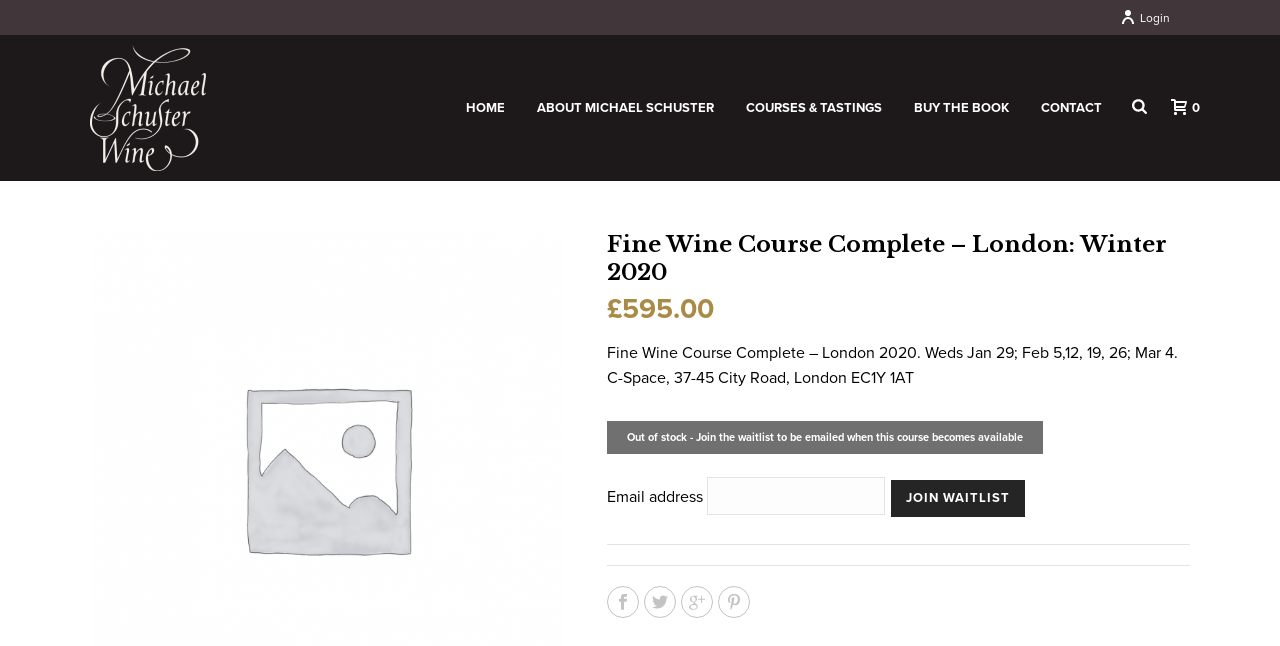

--- FILE ---
content_type: text/html; charset=UTF-8
request_url: https://www.michaelschusterwine.com/product/fine-wine-course-london-winter-2020/
body_size: 100209
content:
<!DOCTYPE html>
<html lang="en-GB" >
<head>
	
<meta charset="UTF-8" />
<meta name="viewport" content="width=device-width, initial-scale=1.0, minimum-scale=1.0, maximum-scale=1.0, user-scalable=0" />
<meta http-equiv="X-UA-Compatible" content="IE=edge,chrome=1" />
<meta name="format-detection" content="telephone=no">
<title>Fine Wine Course Complete &#8211; London: Winter 2020 &#8211; Michael Schuster Wine</title>
<script type="text/javascript">var ajaxurl = "https://www.michaelschusterwine.com/wp-admin/admin-ajax.php"</script><meta name='robots' content='max-image-preview:large' />

		<style id="critical-path-css" type="text/css">
			body,html{width:100%;height:100%;margin:0;padding:0}.page-preloader{top:0;left:0;z-index:999;position:fixed;height:100%;width:100%;text-align:center}.preloader-preview-area{-webkit-animation-delay:-.2s;animation-delay:-.2s;top:50%;-webkit-transform:translateY(100%);-ms-transform:translateY(100%);transform:translateY(100%);margin-top:10px;max-height:calc(50% - 20px);opacity:1;width:100%;text-align:center;position:absolute}.preloader-logo{max-width:90%;top:50%;-webkit-transform:translateY(-100%);-ms-transform:translateY(-100%);transform:translateY(-100%);margin:-10px auto 0 auto;max-height:calc(50% - 20px);opacity:1;position:relative}.ball-pulse>div{width:15px;height:15px;border-radius:100%;margin:2px;-webkit-animation-fill-mode:both;animation-fill-mode:both;display:inline-block;-webkit-animation:ball-pulse .75s infinite cubic-bezier(.2,.68,.18,1.08);animation:ball-pulse .75s infinite cubic-bezier(.2,.68,.18,1.08)}.ball-pulse>div:nth-child(1){-webkit-animation-delay:-.36s;animation-delay:-.36s}.ball-pulse>div:nth-child(2){-webkit-animation-delay:-.24s;animation-delay:-.24s}.ball-pulse>div:nth-child(3){-webkit-animation-delay:-.12s;animation-delay:-.12s}@-webkit-keyframes ball-pulse{0%{-webkit-transform:scale(1);transform:scale(1);opacity:1}45%{-webkit-transform:scale(.1);transform:scale(.1);opacity:.7}80%{-webkit-transform:scale(1);transform:scale(1);opacity:1}}@keyframes ball-pulse{0%{-webkit-transform:scale(1);transform:scale(1);opacity:1}45%{-webkit-transform:scale(.1);transform:scale(.1);opacity:.7}80%{-webkit-transform:scale(1);transform:scale(1);opacity:1}}.ball-clip-rotate-pulse{position:relative;-webkit-transform:translateY(-15px) translateX(-10px);-ms-transform:translateY(-15px) translateX(-10px);transform:translateY(-15px) translateX(-10px);display:inline-block}.ball-clip-rotate-pulse>div{-webkit-animation-fill-mode:both;animation-fill-mode:both;position:absolute;top:0;left:0;border-radius:100%}.ball-clip-rotate-pulse>div:first-child{height:36px;width:36px;top:7px;left:-7px;-webkit-animation:ball-clip-rotate-pulse-scale 1s 0s cubic-bezier(.09,.57,.49,.9) infinite;animation:ball-clip-rotate-pulse-scale 1s 0s cubic-bezier(.09,.57,.49,.9) infinite}.ball-clip-rotate-pulse>div:last-child{position:absolute;width:50px;height:50px;left:-16px;top:-2px;background:0 0;border:2px solid;-webkit-animation:ball-clip-rotate-pulse-rotate 1s 0s cubic-bezier(.09,.57,.49,.9) infinite;animation:ball-clip-rotate-pulse-rotate 1s 0s cubic-bezier(.09,.57,.49,.9) infinite;-webkit-animation-duration:1s;animation-duration:1s}@-webkit-keyframes ball-clip-rotate-pulse-rotate{0%{-webkit-transform:rotate(0) scale(1);transform:rotate(0) scale(1)}50%{-webkit-transform:rotate(180deg) scale(.6);transform:rotate(180deg) scale(.6)}100%{-webkit-transform:rotate(360deg) scale(1);transform:rotate(360deg) scale(1)}}@keyframes ball-clip-rotate-pulse-rotate{0%{-webkit-transform:rotate(0) scale(1);transform:rotate(0) scale(1)}50%{-webkit-transform:rotate(180deg) scale(.6);transform:rotate(180deg) scale(.6)}100%{-webkit-transform:rotate(360deg) scale(1);transform:rotate(360deg) scale(1)}}@-webkit-keyframes ball-clip-rotate-pulse-scale{30%{-webkit-transform:scale(.3);transform:scale(.3)}100%{-webkit-transform:scale(1);transform:scale(1)}}@keyframes ball-clip-rotate-pulse-scale{30%{-webkit-transform:scale(.3);transform:scale(.3)}100%{-webkit-transform:scale(1);transform:scale(1)}}@-webkit-keyframes square-spin{25%{-webkit-transform:perspective(100px) rotateX(180deg) rotateY(0);transform:perspective(100px) rotateX(180deg) rotateY(0)}50%{-webkit-transform:perspective(100px) rotateX(180deg) rotateY(180deg);transform:perspective(100px) rotateX(180deg) rotateY(180deg)}75%{-webkit-transform:perspective(100px) rotateX(0) rotateY(180deg);transform:perspective(100px) rotateX(0) rotateY(180deg)}100%{-webkit-transform:perspective(100px) rotateX(0) rotateY(0);transform:perspective(100px) rotateX(0) rotateY(0)}}@keyframes square-spin{25%{-webkit-transform:perspective(100px) rotateX(180deg) rotateY(0);transform:perspective(100px) rotateX(180deg) rotateY(0)}50%{-webkit-transform:perspective(100px) rotateX(180deg) rotateY(180deg);transform:perspective(100px) rotateX(180deg) rotateY(180deg)}75%{-webkit-transform:perspective(100px) rotateX(0) rotateY(180deg);transform:perspective(100px) rotateX(0) rotateY(180deg)}100%{-webkit-transform:perspective(100px) rotateX(0) rotateY(0);transform:perspective(100px) rotateX(0) rotateY(0)}}.square-spin{display:inline-block}.square-spin>div{-webkit-animation-fill-mode:both;animation-fill-mode:both;width:50px;height:50px;-webkit-animation:square-spin 3s 0s cubic-bezier(.09,.57,.49,.9) infinite;animation:square-spin 3s 0s cubic-bezier(.09,.57,.49,.9) infinite}.cube-transition{position:relative;-webkit-transform:translate(-25px,-25px);-ms-transform:translate(-25px,-25px);transform:translate(-25px,-25px);display:inline-block}.cube-transition>div{-webkit-animation-fill-mode:both;animation-fill-mode:both;width:15px;height:15px;position:absolute;top:-5px;left:-5px;-webkit-animation:cube-transition 1.6s 0s infinite ease-in-out;animation:cube-transition 1.6s 0s infinite ease-in-out}.cube-transition>div:last-child{-webkit-animation-delay:-.8s;animation-delay:-.8s}@-webkit-keyframes cube-transition{25%{-webkit-transform:translateX(50px) scale(.5) rotate(-90deg);transform:translateX(50px) scale(.5) rotate(-90deg)}50%{-webkit-transform:translate(50px,50px) rotate(-180deg);transform:translate(50px,50px) rotate(-180deg)}75%{-webkit-transform:translateY(50px) scale(.5) rotate(-270deg);transform:translateY(50px) scale(.5) rotate(-270deg)}100%{-webkit-transform:rotate(-360deg);transform:rotate(-360deg)}}@keyframes cube-transition{25%{-webkit-transform:translateX(50px) scale(.5) rotate(-90deg);transform:translateX(50px) scale(.5) rotate(-90deg)}50%{-webkit-transform:translate(50px,50px) rotate(-180deg);transform:translate(50px,50px) rotate(-180deg)}75%{-webkit-transform:translateY(50px) scale(.5) rotate(-270deg);transform:translateY(50px) scale(.5) rotate(-270deg)}100%{-webkit-transform:rotate(-360deg);transform:rotate(-360deg)}}.ball-scale>div{border-radius:100%;margin:2px;-webkit-animation-fill-mode:both;animation-fill-mode:both;display:inline-block;height:60px;width:60px;-webkit-animation:ball-scale 1s 0s ease-in-out infinite;animation:ball-scale 1s 0s ease-in-out infinite}@-webkit-keyframes ball-scale{0%{-webkit-transform:scale(0);transform:scale(0)}100%{-webkit-transform:scale(1);transform:scale(1);opacity:0}}@keyframes ball-scale{0%{-webkit-transform:scale(0);transform:scale(0)}100%{-webkit-transform:scale(1);transform:scale(1);opacity:0}}.line-scale>div{-webkit-animation-fill-mode:both;animation-fill-mode:both;display:inline-block;width:5px;height:50px;border-radius:2px;margin:2px}.line-scale>div:nth-child(1){-webkit-animation:line-scale 1s -.5s infinite cubic-bezier(.2,.68,.18,1.08);animation:line-scale 1s -.5s infinite cubic-bezier(.2,.68,.18,1.08)}.line-scale>div:nth-child(2){-webkit-animation:line-scale 1s -.4s infinite cubic-bezier(.2,.68,.18,1.08);animation:line-scale 1s -.4s infinite cubic-bezier(.2,.68,.18,1.08)}.line-scale>div:nth-child(3){-webkit-animation:line-scale 1s -.3s infinite cubic-bezier(.2,.68,.18,1.08);animation:line-scale 1s -.3s infinite cubic-bezier(.2,.68,.18,1.08)}.line-scale>div:nth-child(4){-webkit-animation:line-scale 1s -.2s infinite cubic-bezier(.2,.68,.18,1.08);animation:line-scale 1s -.2s infinite cubic-bezier(.2,.68,.18,1.08)}.line-scale>div:nth-child(5){-webkit-animation:line-scale 1s -.1s infinite cubic-bezier(.2,.68,.18,1.08);animation:line-scale 1s -.1s infinite cubic-bezier(.2,.68,.18,1.08)}@-webkit-keyframes line-scale{0%{-webkit-transform:scaley(1);transform:scaley(1)}50%{-webkit-transform:scaley(.4);transform:scaley(.4)}100%{-webkit-transform:scaley(1);transform:scaley(1)}}@keyframes line-scale{0%{-webkit-transform:scaley(1);transform:scaley(1)}50%{-webkit-transform:scaley(.4);transform:scaley(.4)}100%{-webkit-transform:scaley(1);transform:scaley(1)}}.ball-scale-multiple{position:relative;-webkit-transform:translateY(30px);-ms-transform:translateY(30px);transform:translateY(30px);display:inline-block}.ball-scale-multiple>div{border-radius:100%;-webkit-animation-fill-mode:both;animation-fill-mode:both;margin:2px;position:absolute;left:-30px;top:0;opacity:0;margin:0;width:50px;height:50px;-webkit-animation:ball-scale-multiple 1s 0s linear infinite;animation:ball-scale-multiple 1s 0s linear infinite}.ball-scale-multiple>div:nth-child(2){-webkit-animation-delay:-.2s;animation-delay:-.2s}.ball-scale-multiple>div:nth-child(3){-webkit-animation-delay:-.2s;animation-delay:-.2s}@-webkit-keyframes ball-scale-multiple{0%{-webkit-transform:scale(0);transform:scale(0);opacity:0}5%{opacity:1}100%{-webkit-transform:scale(1);transform:scale(1);opacity:0}}@keyframes ball-scale-multiple{0%{-webkit-transform:scale(0);transform:scale(0);opacity:0}5%{opacity:1}100%{-webkit-transform:scale(1);transform:scale(1);opacity:0}}.ball-pulse-sync{display:inline-block}.ball-pulse-sync>div{width:15px;height:15px;border-radius:100%;margin:2px;-webkit-animation-fill-mode:both;animation-fill-mode:both;display:inline-block}.ball-pulse-sync>div:nth-child(1){-webkit-animation:ball-pulse-sync .6s -.21s infinite ease-in-out;animation:ball-pulse-sync .6s -.21s infinite ease-in-out}.ball-pulse-sync>div:nth-child(2){-webkit-animation:ball-pulse-sync .6s -.14s infinite ease-in-out;animation:ball-pulse-sync .6s -.14s infinite ease-in-out}.ball-pulse-sync>div:nth-child(3){-webkit-animation:ball-pulse-sync .6s -70ms infinite ease-in-out;animation:ball-pulse-sync .6s -70ms infinite ease-in-out}@-webkit-keyframes ball-pulse-sync{33%{-webkit-transform:translateY(10px);transform:translateY(10px)}66%{-webkit-transform:translateY(-10px);transform:translateY(-10px)}100%{-webkit-transform:translateY(0);transform:translateY(0)}}@keyframes ball-pulse-sync{33%{-webkit-transform:translateY(10px);transform:translateY(10px)}66%{-webkit-transform:translateY(-10px);transform:translateY(-10px)}100%{-webkit-transform:translateY(0);transform:translateY(0)}}.transparent-circle{display:inline-block;border-top:.5em solid rgba(255,255,255,.2);border-right:.5em solid rgba(255,255,255,.2);border-bottom:.5em solid rgba(255,255,255,.2);border-left:.5em solid #fff;-webkit-transform:translateZ(0);transform:translateZ(0);-webkit-animation:transparent-circle 1.1s infinite linear;animation:transparent-circle 1.1s infinite linear;width:50px;height:50px;border-radius:50%}.transparent-circle:after{border-radius:50%;width:10em;height:10em}@-webkit-keyframes transparent-circle{0%{-webkit-transform:rotate(0);transform:rotate(0)}100%{-webkit-transform:rotate(360deg);transform:rotate(360deg)}}@keyframes transparent-circle{0%{-webkit-transform:rotate(0);transform:rotate(0)}100%{-webkit-transform:rotate(360deg);transform:rotate(360deg)}}.ball-spin-fade-loader{position:relative;top:-10px;left:-10px;display:inline-block}.ball-spin-fade-loader>div{width:15px;height:15px;border-radius:100%;margin:2px;-webkit-animation-fill-mode:both;animation-fill-mode:both;position:absolute;-webkit-animation:ball-spin-fade-loader 1s infinite linear;animation:ball-spin-fade-loader 1s infinite linear}.ball-spin-fade-loader>div:nth-child(1){top:25px;left:0;animation-delay:-.84s;-webkit-animation-delay:-.84s}.ball-spin-fade-loader>div:nth-child(2){top:17.05px;left:17.05px;animation-delay:-.72s;-webkit-animation-delay:-.72s}.ball-spin-fade-loader>div:nth-child(3){top:0;left:25px;animation-delay:-.6s;-webkit-animation-delay:-.6s}.ball-spin-fade-loader>div:nth-child(4){top:-17.05px;left:17.05px;animation-delay:-.48s;-webkit-animation-delay:-.48s}.ball-spin-fade-loader>div:nth-child(5){top:-25px;left:0;animation-delay:-.36s;-webkit-animation-delay:-.36s}.ball-spin-fade-loader>div:nth-child(6){top:-17.05px;left:-17.05px;animation-delay:-.24s;-webkit-animation-delay:-.24s}.ball-spin-fade-loader>div:nth-child(7){top:0;left:-25px;animation-delay:-.12s;-webkit-animation-delay:-.12s}.ball-spin-fade-loader>div:nth-child(8){top:17.05px;left:-17.05px;animation-delay:0s;-webkit-animation-delay:0s}@-webkit-keyframes ball-spin-fade-loader{50%{opacity:.3;-webkit-transform:scale(.4);transform:scale(.4)}100%{opacity:1;-webkit-transform:scale(1);transform:scale(1)}}@keyframes ball-spin-fade-loader{50%{opacity:.3;-webkit-transform:scale(.4);transform:scale(.4)}100%{opacity:1;-webkit-transform:scale(1);transform:scale(1)}}		</style>

		<link rel="alternate" type="application/rss+xml" title="Michael Schuster Wine &raquo; Feed" href="https://www.michaelschusterwine.com/feed/" />
<link rel="alternate" type="application/rss+xml" title="Michael Schuster Wine &raquo; Comments Feed" href="https://www.michaelschusterwine.com/comments/feed/" />

<link rel="shortcut icon" href="/wp-content/uploads/2017/03/ticket_icon.png"  />
<link rel="apple-touch-icon-precomposed" href="https://www.michaelschusterwine.com/wp-content/uploads/2017/03/iphoner.jpg">
<link rel="apple-touch-icon-precomposed" sizes="114x114" href="https://www.michaelschusterwine.com/wp-content/uploads/2017/03/iphoner.jpg">
<link rel="apple-touch-icon-precomposed" sizes="72x72" href="https://www.michaelschusterwine.com/wp-content/uploads/2017/03/ipad.jpg">
<link rel="apple-touch-icon-precomposed" sizes="144x144" href="https://www.michaelschusterwine.com/wp-content/uploads/2017/03/ipadr.jpg">
<link rel="alternate" type="application/rss+xml" title="Michael Schuster Wine &raquo; Fine Wine Course Complete &#8211; London: Winter 2020 Comments Feed" href="https://www.michaelschusterwine.com/product/fine-wine-course-london-winter-2020/feed/" />
<script type="text/javascript">
window.abb = {};
php = {};
window.PHP = {};
PHP.ajax = "https://www.michaelschusterwine.com/wp-admin/admin-ajax.php";PHP.wp_p_id = "3903";var mk_header_parallax, mk_banner_parallax, mk_page_parallax, mk_footer_parallax, mk_body_parallax;
var mk_images_dir = "https://www.michaelschusterwine.com/wp-content/themes/jupiter/assets/images",
mk_theme_js_path = "https://www.michaelschusterwine.com/wp-content/themes/jupiter/assets/js",
mk_theme_dir = "https://www.michaelschusterwine.com/wp-content/themes/jupiter",
mk_captcha_placeholder = "Enter Captcha",
mk_captcha_invalid_txt = "Invalid. Try again.",
mk_captcha_correct_txt = "Captcha correct.",
mk_responsive_nav_width = 1140,
mk_vertical_header_back = "Back",
mk_vertical_header_anim = "1",
mk_check_rtl = true,
mk_grid_width = 1140,
mk_ajax_search_option = "fullscreen_search",
mk_preloader_bg_color = "#1d191b",
mk_accent_color = "#aa8b45",
mk_go_to_top =  "true",
mk_smooth_scroll =  "true",
mk_preloader_bar_color = "#aa8b45",
mk_preloader_logo = "https://www.michaelschusterwine.com/wp-content/uploads/2017/02/ms-logo-white.png";
var mk_header_parallax = false,
mk_banner_parallax = false,
mk_footer_parallax = false,
mk_body_parallax = false,
mk_no_more_posts = "No More Posts",
mk_typekit_id   = "mcs4agn",
mk_google_fonts = ["Libre Baskerville:100italic,200italic,300italic,400italic,500italic,600italic,700italic,800italic,900italic,100,200,300,400,500,600,700,800,900"],
mk_global_lazyload = true;
</script>
<link rel='stylesheet' id='wp-block-library-css' href='https://www.michaelschusterwine.com/wp-includes/css/dist/block-library/style.min.css?ver=6.1.9' type='text/css' media='all' />
<link rel='stylesheet' id='wc-blocks-vendors-style-css' href='https://www.michaelschusterwine.com/wp-content/plugins/woocommerce/packages/woocommerce-blocks/build/wc-blocks-vendors-style.css?ver=9.4.4' type='text/css' media='all' />
<link rel='stylesheet' id='wc-blocks-style-css' href='https://www.michaelschusterwine.com/wp-content/plugins/woocommerce/packages/woocommerce-blocks/build/wc-blocks-style.css?ver=9.4.4' type='text/css' media='all' />
<link rel='stylesheet' id='classic-theme-styles-css' href='https://www.michaelschusterwine.com/wp-includes/css/classic-themes.min.css?ver=1' type='text/css' media='all' />
<style id='global-styles-inline-css' type='text/css'>
body{--wp--preset--color--black: #000000;--wp--preset--color--cyan-bluish-gray: #abb8c3;--wp--preset--color--white: #ffffff;--wp--preset--color--pale-pink: #f78da7;--wp--preset--color--vivid-red: #cf2e2e;--wp--preset--color--luminous-vivid-orange: #ff6900;--wp--preset--color--luminous-vivid-amber: #fcb900;--wp--preset--color--light-green-cyan: #7bdcb5;--wp--preset--color--vivid-green-cyan: #00d084;--wp--preset--color--pale-cyan-blue: #8ed1fc;--wp--preset--color--vivid-cyan-blue: #0693e3;--wp--preset--color--vivid-purple: #9b51e0;--wp--preset--gradient--vivid-cyan-blue-to-vivid-purple: linear-gradient(135deg,rgba(6,147,227,1) 0%,rgb(155,81,224) 100%);--wp--preset--gradient--light-green-cyan-to-vivid-green-cyan: linear-gradient(135deg,rgb(122,220,180) 0%,rgb(0,208,130) 100%);--wp--preset--gradient--luminous-vivid-amber-to-luminous-vivid-orange: linear-gradient(135deg,rgba(252,185,0,1) 0%,rgba(255,105,0,1) 100%);--wp--preset--gradient--luminous-vivid-orange-to-vivid-red: linear-gradient(135deg,rgba(255,105,0,1) 0%,rgb(207,46,46) 100%);--wp--preset--gradient--very-light-gray-to-cyan-bluish-gray: linear-gradient(135deg,rgb(238,238,238) 0%,rgb(169,184,195) 100%);--wp--preset--gradient--cool-to-warm-spectrum: linear-gradient(135deg,rgb(74,234,220) 0%,rgb(151,120,209) 20%,rgb(207,42,186) 40%,rgb(238,44,130) 60%,rgb(251,105,98) 80%,rgb(254,248,76) 100%);--wp--preset--gradient--blush-light-purple: linear-gradient(135deg,rgb(255,206,236) 0%,rgb(152,150,240) 100%);--wp--preset--gradient--blush-bordeaux: linear-gradient(135deg,rgb(254,205,165) 0%,rgb(254,45,45) 50%,rgb(107,0,62) 100%);--wp--preset--gradient--luminous-dusk: linear-gradient(135deg,rgb(255,203,112) 0%,rgb(199,81,192) 50%,rgb(65,88,208) 100%);--wp--preset--gradient--pale-ocean: linear-gradient(135deg,rgb(255,245,203) 0%,rgb(182,227,212) 50%,rgb(51,167,181) 100%);--wp--preset--gradient--electric-grass: linear-gradient(135deg,rgb(202,248,128) 0%,rgb(113,206,126) 100%);--wp--preset--gradient--midnight: linear-gradient(135deg,rgb(2,3,129) 0%,rgb(40,116,252) 100%);--wp--preset--duotone--dark-grayscale: url('#wp-duotone-dark-grayscale');--wp--preset--duotone--grayscale: url('#wp-duotone-grayscale');--wp--preset--duotone--purple-yellow: url('#wp-duotone-purple-yellow');--wp--preset--duotone--blue-red: url('#wp-duotone-blue-red');--wp--preset--duotone--midnight: url('#wp-duotone-midnight');--wp--preset--duotone--magenta-yellow: url('#wp-duotone-magenta-yellow');--wp--preset--duotone--purple-green: url('#wp-duotone-purple-green');--wp--preset--duotone--blue-orange: url('#wp-duotone-blue-orange');--wp--preset--font-size--small: 13px;--wp--preset--font-size--medium: 20px;--wp--preset--font-size--large: 36px;--wp--preset--font-size--x-large: 42px;--wp--preset--spacing--20: 0.44rem;--wp--preset--spacing--30: 0.67rem;--wp--preset--spacing--40: 1rem;--wp--preset--spacing--50: 1.5rem;--wp--preset--spacing--60: 2.25rem;--wp--preset--spacing--70: 3.38rem;--wp--preset--spacing--80: 5.06rem;}:where(.is-layout-flex){gap: 0.5em;}body .is-layout-flow > .alignleft{float: left;margin-inline-start: 0;margin-inline-end: 2em;}body .is-layout-flow > .alignright{float: right;margin-inline-start: 2em;margin-inline-end: 0;}body .is-layout-flow > .aligncenter{margin-left: auto !important;margin-right: auto !important;}body .is-layout-constrained > .alignleft{float: left;margin-inline-start: 0;margin-inline-end: 2em;}body .is-layout-constrained > .alignright{float: right;margin-inline-start: 2em;margin-inline-end: 0;}body .is-layout-constrained > .aligncenter{margin-left: auto !important;margin-right: auto !important;}body .is-layout-constrained > :where(:not(.alignleft):not(.alignright):not(.alignfull)){max-width: var(--wp--style--global--content-size);margin-left: auto !important;margin-right: auto !important;}body .is-layout-constrained > .alignwide{max-width: var(--wp--style--global--wide-size);}body .is-layout-flex{display: flex;}body .is-layout-flex{flex-wrap: wrap;align-items: center;}body .is-layout-flex > *{margin: 0;}:where(.wp-block-columns.is-layout-flex){gap: 2em;}.has-black-color{color: var(--wp--preset--color--black) !important;}.has-cyan-bluish-gray-color{color: var(--wp--preset--color--cyan-bluish-gray) !important;}.has-white-color{color: var(--wp--preset--color--white) !important;}.has-pale-pink-color{color: var(--wp--preset--color--pale-pink) !important;}.has-vivid-red-color{color: var(--wp--preset--color--vivid-red) !important;}.has-luminous-vivid-orange-color{color: var(--wp--preset--color--luminous-vivid-orange) !important;}.has-luminous-vivid-amber-color{color: var(--wp--preset--color--luminous-vivid-amber) !important;}.has-light-green-cyan-color{color: var(--wp--preset--color--light-green-cyan) !important;}.has-vivid-green-cyan-color{color: var(--wp--preset--color--vivid-green-cyan) !important;}.has-pale-cyan-blue-color{color: var(--wp--preset--color--pale-cyan-blue) !important;}.has-vivid-cyan-blue-color{color: var(--wp--preset--color--vivid-cyan-blue) !important;}.has-vivid-purple-color{color: var(--wp--preset--color--vivid-purple) !important;}.has-black-background-color{background-color: var(--wp--preset--color--black) !important;}.has-cyan-bluish-gray-background-color{background-color: var(--wp--preset--color--cyan-bluish-gray) !important;}.has-white-background-color{background-color: var(--wp--preset--color--white) !important;}.has-pale-pink-background-color{background-color: var(--wp--preset--color--pale-pink) !important;}.has-vivid-red-background-color{background-color: var(--wp--preset--color--vivid-red) !important;}.has-luminous-vivid-orange-background-color{background-color: var(--wp--preset--color--luminous-vivid-orange) !important;}.has-luminous-vivid-amber-background-color{background-color: var(--wp--preset--color--luminous-vivid-amber) !important;}.has-light-green-cyan-background-color{background-color: var(--wp--preset--color--light-green-cyan) !important;}.has-vivid-green-cyan-background-color{background-color: var(--wp--preset--color--vivid-green-cyan) !important;}.has-pale-cyan-blue-background-color{background-color: var(--wp--preset--color--pale-cyan-blue) !important;}.has-vivid-cyan-blue-background-color{background-color: var(--wp--preset--color--vivid-cyan-blue) !important;}.has-vivid-purple-background-color{background-color: var(--wp--preset--color--vivid-purple) !important;}.has-black-border-color{border-color: var(--wp--preset--color--black) !important;}.has-cyan-bluish-gray-border-color{border-color: var(--wp--preset--color--cyan-bluish-gray) !important;}.has-white-border-color{border-color: var(--wp--preset--color--white) !important;}.has-pale-pink-border-color{border-color: var(--wp--preset--color--pale-pink) !important;}.has-vivid-red-border-color{border-color: var(--wp--preset--color--vivid-red) !important;}.has-luminous-vivid-orange-border-color{border-color: var(--wp--preset--color--luminous-vivid-orange) !important;}.has-luminous-vivid-amber-border-color{border-color: var(--wp--preset--color--luminous-vivid-amber) !important;}.has-light-green-cyan-border-color{border-color: var(--wp--preset--color--light-green-cyan) !important;}.has-vivid-green-cyan-border-color{border-color: var(--wp--preset--color--vivid-green-cyan) !important;}.has-pale-cyan-blue-border-color{border-color: var(--wp--preset--color--pale-cyan-blue) !important;}.has-vivid-cyan-blue-border-color{border-color: var(--wp--preset--color--vivid-cyan-blue) !important;}.has-vivid-purple-border-color{border-color: var(--wp--preset--color--vivid-purple) !important;}.has-vivid-cyan-blue-to-vivid-purple-gradient-background{background: var(--wp--preset--gradient--vivid-cyan-blue-to-vivid-purple) !important;}.has-light-green-cyan-to-vivid-green-cyan-gradient-background{background: var(--wp--preset--gradient--light-green-cyan-to-vivid-green-cyan) !important;}.has-luminous-vivid-amber-to-luminous-vivid-orange-gradient-background{background: var(--wp--preset--gradient--luminous-vivid-amber-to-luminous-vivid-orange) !important;}.has-luminous-vivid-orange-to-vivid-red-gradient-background{background: var(--wp--preset--gradient--luminous-vivid-orange-to-vivid-red) !important;}.has-very-light-gray-to-cyan-bluish-gray-gradient-background{background: var(--wp--preset--gradient--very-light-gray-to-cyan-bluish-gray) !important;}.has-cool-to-warm-spectrum-gradient-background{background: var(--wp--preset--gradient--cool-to-warm-spectrum) !important;}.has-blush-light-purple-gradient-background{background: var(--wp--preset--gradient--blush-light-purple) !important;}.has-blush-bordeaux-gradient-background{background: var(--wp--preset--gradient--blush-bordeaux) !important;}.has-luminous-dusk-gradient-background{background: var(--wp--preset--gradient--luminous-dusk) !important;}.has-pale-ocean-gradient-background{background: var(--wp--preset--gradient--pale-ocean) !important;}.has-electric-grass-gradient-background{background: var(--wp--preset--gradient--electric-grass) !important;}.has-midnight-gradient-background{background: var(--wp--preset--gradient--midnight) !important;}.has-small-font-size{font-size: var(--wp--preset--font-size--small) !important;}.has-medium-font-size{font-size: var(--wp--preset--font-size--medium) !important;}.has-large-font-size{font-size: var(--wp--preset--font-size--large) !important;}.has-x-large-font-size{font-size: var(--wp--preset--font-size--x-large) !important;}
.wp-block-navigation a:where(:not(.wp-element-button)){color: inherit;}
:where(.wp-block-columns.is-layout-flex){gap: 2em;}
.wp-block-pullquote{font-size: 1.5em;line-height: 1.6;}
</style>
<link rel='stylesheet' id='contact-form-7-css' href='https://www.michaelschusterwine.com/wp-content/plugins/contact-form-7/includes/css/styles.css?ver=5.7.4' type='text/css' media='all' />
<link rel='stylesheet' id='rs-plugin-settings-css' href='https://www.michaelschusterwine.com/wp-content/plugins/revslider/public/assets/css/settings.css?ver=5.3.1.5' type='text/css' media='all' />
<style id='rs-plugin-settings-inline-css' type='text/css'>
#rs-demo-id {}
</style>
<link rel='stylesheet' id='photoswipe-css' href='https://www.michaelschusterwine.com/wp-content/plugins/woocommerce/assets/css/photoswipe/photoswipe.min.css?ver=7.4.1' type='text/css' media='all' />
<link rel='stylesheet' id='photoswipe-default-skin-css' href='https://www.michaelschusterwine.com/wp-content/plugins/woocommerce/assets/css/photoswipe/default-skin/default-skin.min.css?ver=7.4.1' type='text/css' media='all' />
<link rel='stylesheet' id='woocommerce-override-css' href='https://www.michaelschusterwine.com/wp-content/themes/jupiter/assets/stylesheet/plugins/min/woocommerce.css?ver=6.1.9' type='text/css' media='all' />
<style id='woocommerce-inline-inline-css' type='text/css'>
.woocommerce form .form-row .required { visibility: visible; }
</style>
<link rel='stylesheet' id='wc-gateway-ppec-frontend-css' href='https://www.michaelschusterwine.com/wp-content/plugins/woocommerce-gateway-paypal-express-checkout/assets/css/wc-gateway-ppec-frontend.css?ver=2.1.3' type='text/css' media='all' />
<link rel='stylesheet' id='woocommerce-addons-css-css' href='https://www.michaelschusterwine.com/wp-content/plugins/woocommerce-product-addons/assets/css/frontend.css?ver=6.1.9' type='text/css' media='all' />
<link rel='stylesheet' id='theme-styles-css' href='https://www.michaelschusterwine.com/wp-content/themes/jupiter/assets/stylesheet/min/full-styles.css?ver=1.0' type='text/css' media='all' />
<style id='theme-styles-inline-css' type='text/css'>
body { background-color:#fff; } .hb-custom-header #mk-page-introduce, .mk-header { background-color:#1d191b;background-position:center top;background-size:cover;-webkit-background-size:cover;-moz-background-size:cover; } .hb-custom-header > div, .mk-header-bg { background-color:#1d191b; } .mk-classic-nav-bg { background-color:#1d191b; } .master-holder-bg { background-color:#fff; } #mk-footer { background-color:#292023; } #mk-boxed-layout { -webkit-box-shadow:0 0 0px rgba(0, 0, 0, 0); -moz-box-shadow:0 0 0px rgba(0, 0, 0, 0); box-shadow:0 0 0px rgba(0, 0, 0, 0); } .mk-news-tab .mk-tabs-tabs .is-active a, .mk-fancy-title.pattern-style span, .mk-fancy-title.pattern-style.color-gradient span:after, .page-bg-color { background-color:#fff; } .page-title { font-size:32px; color:#292023; text-transform:none; font-weight:700; letter-spacing:0px; } .page-subtitle { font-size:14px; line-height:100%; color:#a3a3a3; font-size:14px; text-transform:none; } .mk-header { border-bottom:1px solid #ededed; } .header-style-1 .mk-header-padding-wrapper, .header-style-2 .mk-header-padding-wrapper, .header-style-3 .mk-header-padding-wrapper { padding-top:181px; } h1, h2, h3, #mk-page-introduce { font-family:Libre Baskerville } body, .main-navigation-ul, .mk-vm-menuwrapper { font-family:proxima-nova } @font-face { font-family:'star'; src:url('https://www.michaelschusterwine.com/wp-content/themes/jupiter/assets/stylesheet/fonts/star/font.eot'); src:url('https://www.michaelschusterwine.com/wp-content/themes/jupiter/assets/stylesheet/fonts/star/font.eot?#iefix') format('embedded-opentype'), url('https://www.michaelschusterwine.com/wp-content/themes/jupiter/assets/stylesheet/fonts/star/font.woff') format('woff'), url('https://www.michaelschusterwine.com/wp-content/themes/jupiter/assets/stylesheet/fonts/star/font.ttf') format('truetype'), url('https://www.michaelschusterwine.com/wp-content/themes/jupiter/assets/stylesheet/fonts/star/font.svg#star') format('svg'); font-weight:normal; font-style:normal; } @font-face { font-family:'WooCommerce'; src:url('https://www.michaelschusterwine.com/wp-content/themes/jupiter/assets/stylesheet/fonts/woocommerce/font.eot'); src:url('https://www.michaelschusterwine.com/wp-content/themes/jupiter/assets/stylesheet/fonts/woocommerce/font.eot?#iefix') format('embedded-opentype'), url('https://www.michaelschusterwine.com/wp-content/themes/jupiter/assets/stylesheet/fonts/woocommerce/font.woff') format('woff'), url('https://www.michaelschusterwine.com/wp-content/themes/jupiter/assets/stylesheet/fonts/woocommerce/font.ttf') format('truetype'), url('https://www.michaelschusterwine.com/wp-content/themes/jupiter/assets/stylesheet/fonts/woocommerce/font.svg#WooCommerce') format('svg'); font-weight:normal; font-style:normal; }.mk-fullscreen-nav .mk-fullscreen-nav-close:link { color:#000 !important; } .borderRow { border-top:1px solid #ebebeb; } .buttonHero a { font-size:30px; font-weight:normal; letter-spacing:0px; padding:0; margin-top:25px; } .buttonHero2 a { font-size:14px; font-weight:normal; padding:8px; } .mk-employees.c_cs.three-column .mk-employee-item { padding:0 0px 70px 27px !important; } #mk-footer { padding-bottom:40px; } .titleBox .mk-title-box span { padding-left:17px; padding-right:17px; } .iconboxHero i { width:98px !important; height:98px !important; line-height:98px !important; border-radius:0 !important; } .contacticons i { width:108px !important; height:108px !important; } .pageTitleHero { text-transform:lowercase !important; } .s_contact.s_line .ls-text-label::after { height:1px !important; }
</style>
<link rel='stylesheet' id='mkhb-grid-css' href='https://www.michaelschusterwine.com/wp-content/themes/jupiter/header-builder/includes/assets/css/mkhb-grid.css?ver=1.0' type='text/css' media='all' />
<link rel='stylesheet' id='mkhb-render-css' href='https://www.michaelschusterwine.com/wp-content/themes/jupiter/header-builder/includes/assets/css/mkhb-render.css?ver=1.0' type='text/css' media='all' />
<link rel='stylesheet' id='stripe_styles-css' href='https://www.michaelschusterwine.com/wp-content/plugins/woocommerce-gateway-stripe/assets/css/stripe-styles.css?ver=7.1.3' type='text/css' media='all' />
<link rel='stylesheet' id='theme-options-css' href='https://www.michaelschusterwine.com/wp-content/uploads/mk_assets/theme-options-production.css?ver=1720619807' type='text/css' media='all' />
<link rel='stylesheet' id='mk-style-css' href='https://www.michaelschusterwine.com/wp-content/themes/jupiter-child/style.css?ver=6.1.9' type='text/css' media='all' />
<link rel='stylesheet' id='wcwl_frontend-css' href='https://www.michaelschusterwine.com/wp-content/plugins/woocommerce-waitlist/includes/css/wcwl_frontend.css?ver=6.1.9' type='text/css' media='all' />
<script type='text/javascript' src='https://www.michaelschusterwine.com/wp-content/themes/jupiter/assets/js/plugins/wp-enqueue/webfontloader.js?ver=6.1.9' id='mk-webfontloader-js'></script>
<script type='text/javascript' id='mk-webfontloader-js-after'>
WebFontConfig = {
	timeout: 2000
}

if ( mk_typekit_id.length > 0 ) {
	WebFontConfig.typekit = {
		id: mk_typekit_id
	}
}

if ( mk_google_fonts.length > 0 ) {
	WebFontConfig.google = {
		families:  mk_google_fonts
	}
}

if ( (mk_google_fonts.length > 0 || mk_typekit_id.length > 0) && navigator.userAgent.indexOf("Speed Insights") == -1) {
	WebFont.load( WebFontConfig );
}
		
</script>
<script type='text/javascript' src='https://www.michaelschusterwine.com/wp-includes/js/jquery/jquery.min.js?ver=3.6.1' id='jquery-core-js'></script>
<script type='text/javascript' src='https://www.michaelschusterwine.com/wp-includes/js/jquery/jquery-migrate.min.js?ver=3.3.2' id='jquery-migrate-js'></script>
<script type='text/javascript' src='https://www.michaelschusterwine.com/wp-content/plugins/revslider/public/assets/js/jquery.themepunch.tools.min.js?ver=5.3.1.5' id='tp-tools-js'></script>
<script type='text/javascript' src='https://www.michaelschusterwine.com/wp-content/plugins/revslider/public/assets/js/jquery.themepunch.revolution.min.js?ver=5.3.1.5' id='revmin-js'></script>
<script type='text/javascript' src='https://www.michaelschusterwine.com/wp-content/plugins/woocommerce/assets/js/jquery-blockui/jquery.blockUI.min.js?ver=2.7.0-wc.7.4.1' id='jquery-blockui-js'></script>
<script type='text/javascript' id='wc-add-to-cart-js-extra'>
/* <![CDATA[ */
var wc_add_to_cart_params = {"ajax_url":"\/wp-admin\/admin-ajax.php","wc_ajax_url":"\/?wc-ajax=%%endpoint%%","i18n_view_cart":"View basket","cart_url":"https:\/\/www.michaelschusterwine.com\/basket\/","is_cart":"","cart_redirect_after_add":"no"};
/* ]]> */
</script>
<script type='text/javascript' src='https://www.michaelschusterwine.com/wp-content/plugins/woocommerce/assets/js/frontend/add-to-cart.min.js?ver=7.4.1' id='wc-add-to-cart-js'></script>
<script type='text/javascript' src='https://www.michaelschusterwine.com/wp-content/plugins/js_composer_theme/assets/js/vendors/woocommerce-add-to-cart.js?ver=5.4.5' id='vc_woocommerce-add-to-cart-js-js'></script>
<script type='text/javascript' src='https://www.michaelschusterwine.com/wp-content/themes/jupiter/framework/includes/woocommerce-quantity-increment/assets/js/wc-quantity-increment.min.js?ver=6.1.9' id='wcqi-js-js'></script>
<script type='text/javascript' src='https://www.michaelschusterwine.com/wp-content/themes/jupiter/framework/includes/woocommerce-quantity-increment/assets/js/lib/number-polyfill.min.js?ver=6.1.9' id='wcqi-number-polyfill-js'></script>
<script type='text/javascript' id='woocommerce-tokenization-form-js-extra'>
/* <![CDATA[ */
var wc_tokenization_form_params = {"is_registration_required":"","is_logged_in":""};
/* ]]> */
</script>
<script type='text/javascript' src='https://www.michaelschusterwine.com/wp-content/plugins/woocommerce/assets/js/frontend/tokenization-form.min.js?ver=7.4.1' id='woocommerce-tokenization-form-js'></script>
<link rel="https://api.w.org/" href="https://www.michaelschusterwine.com/wp-json/" /><link rel="alternate" type="application/json" href="https://www.michaelschusterwine.com/wp-json/wp/v2/product/3903" /><link rel="EditURI" type="application/rsd+xml" title="RSD" href="https://www.michaelschusterwine.com/xmlrpc.php?rsd" />
<link rel="wlwmanifest" type="application/wlwmanifest+xml" href="https://www.michaelschusterwine.com/wp-includes/wlwmanifest.xml" />
<meta name="generator" content="WordPress 6.1.9" />
<meta name="generator" content="WooCommerce 7.4.1" />
<link rel="canonical" href="https://www.michaelschusterwine.com/product/fine-wine-course-london-winter-2020/" />
<link rel='shortlink' href='https://www.michaelschusterwine.com/?p=3903' />
<link rel="alternate" type="application/json+oembed" href="https://www.michaelschusterwine.com/wp-json/oembed/1.0/embed?url=https%3A%2F%2Fwww.michaelschusterwine.com%2Fproduct%2Ffine-wine-course-london-winter-2020%2F" />
<link rel="alternate" type="text/xml+oembed" href="https://www.michaelschusterwine.com/wp-json/oembed/1.0/embed?url=https%3A%2F%2Fwww.michaelschusterwine.com%2Fproduct%2Ffine-wine-course-london-winter-2020%2F&#038;format=xml" />
<meta property="og:site_name" content="Michael Schuster Wine"/>
<meta property="og:url" content="https://www.michaelschusterwine.com/product/fine-wine-course-london-winter-2020/"/>
<meta property="og:title" content="Fine Wine Course Complete &#8211; London: Winter 2020"/>
<meta property="og:description" content="Fine Wine Course Complete - London 2020. Weds Jan 29; Feb 5,12, 19, 26; Mar 4. C-Space, 37-45 City Road, London EC1Y 1AT"/>
<meta property="og:type" content="article"/>
<script> var isTest = false; </script>
<style id="js-media-query-css">.mk-event-countdown-ul:media(max-width:750px) li{width:90%;display:block;margin:0 auto 15px}.mk-event-countdown-ul-block li{width:90%;display:block;margin:0 auto 15px}.mk-process-steps:media(max-width:960px) ul:before{display:none!important}.mk-process-steps:media(max-width:960px) li{margin-bottom:30px!important;width:100%!important;text-align:center}</style><meta itemprop="author" content="" /><meta itemprop="datePublished" content="12th September 2019" /><meta itemprop="dateModified" content="29th November 2019" /><meta itemprop="publisher" content="Michael Schuster Wine" />	<noscript><style>.woocommerce-product-gallery{ opacity: 1 !important; }</style></noscript>
	<style type="text/css">.recentcomments a{display:inline !important;padding:0 !important;margin:0 !important;}</style><meta name="generator" content="Powered by WPBakery Page Builder - drag and drop page builder for WordPress."/>
<!--[if lte IE 9]><link rel="stylesheet" type="text/css" href="https://www.michaelschusterwine.com/wp-content/plugins/js_composer_theme/assets/css/vc_lte_ie9.min.css" media="screen"><![endif]--><meta name="generator" content="Powered by Slider Revolution 5.3.1.5 - responsive, Mobile-Friendly Slider Plugin for WordPress with comfortable drag and drop interface." />
<meta name="generator" content="Jupiter Child Theme 1.0" />
<noscript><style type="text/css"> .wpb_animate_when_almost_visible { opacity: 1; }</style></noscript></head>

<body class="product-template-default single single-product postid-3903 theme-jupiter woocommerce woocommerce-page woocommerce-no-js wpb-js-composer js-comp-ver-5.4.5 vc_responsive" itemscope="itemscope" itemtype="https://schema.org/WebPage"  data-adminbar="">

	
	<!-- Target for scroll anchors to achieve native browser bahaviour + possible enhancements like smooth scrolling -->
	<div id="top-of-page"></div>

		<div id="mk-boxed-layout">

			<div id="mk-theme-container" >

				 
    <header data-height='145'
                data-sticky-height='80'
                data-responsive-height='80'
                data-transparent-skin=''
                data-header-style='1'
                data-sticky-style='fixed'
                data-sticky-offset='header' id="mk-header-1" class="mk-header header-style-1 header-align-left  toolbar-true menu-hover-5 sticky-style-fixed mk-background-stretch boxed-header " role="banner" itemscope="itemscope" itemtype="https://schema.org/WPHeader" >
                    <div class="mk-header-holder">
                
<div class="mk-header-toolbar">

			<div class="mk-grid header-grid">
	
		<div class="mk-toolbar-holder">

			<div class="mk-header-login">
    <a href="#" id="mk-header-login-button" class="mk-login-link mk-toggle-trigger"><svg  class="mk-svg-icon" data-name="mk-moon-user-8" data-cacheid="icon-696ee47c5da02" style=" height:16px; width: 16px; "  xmlns="http://www.w3.org/2000/svg" viewBox="0 0 512 512"><path d="M160 352a96 96 12780 1 0 192 0 96 96 12780 1 0-192 0zm96-128c-106.039 0-192-100.289-192-224h64c0 88.365 57.307 160 128 160 70.691 0 128-71.635 128-160h64c0 123.711-85.962 224-192 224z" transform="scale(1 -1) translate(0 -480)"/></svg>Login</a>
	<div class="mk-login-register mk-box-to-trigger">

		<div id="mk-login-panel">
				<form id="mk_login_form" name="mk_login_form" method="post" class="mk-login-form" action="https://www.michaelschusterwine.com/wp-login.php">
					<span class="form-section">
					<label for="log">Username</label>
					<input type="text" id="username" name="log" class="text-input">
					</span>
					<span class="form-section">
						<label for="pwd">Password</label>
						<input type="password" id="password" name="pwd" class="text-input">
					</span>
					<label class="mk-login-remember">
						<input type="checkbox" name="rememberme" id="rememberme" value="forever"> Remember Me					</label>

					<input type="submit" id="login" name="submit_button" class="accent-bg-color button" value="LOG IN">
<input type="hidden" id="security" name="security" value="a12cfb2a59" /><input type="hidden" name="_wp_http_referer" value="/product/fine-wine-course-london-winter-2020/" />
					<div class="register-login-links">
							<a href="#" class="mk-forget-password">Forgot?</a>
</div>
					<div class="clearboth"></div>
					<p class="mk-login-status"></p>
				</form>
		</div>


		<div class="mk-forget-panel">
				<span class="mk-login-title">Forget your password?</span>
				<form id="forgot_form" name="login_form" method="post" class="mk-forget-password-form" action="https://www.michaelschusterwine.com/wp-login.php?action=lostpassword">
					<span class="form-section">
							<label for="user_login">Username or E-mail</label>
						<input type="text" id="forgot-email" name="user_login" class="text-input">
					</span>
					<span class="form-section">
						<input type="submit" id="recover" name="submit" class="accent-bg-color button" value="Get New Password">
					</span>
					<div class="register-login-links">
						<a class="mk-return-login" href="#">Remembered Password?</a>
					</div>
				</form>

		</div>
	</div>
</div>

		</div>

			</div>
	
</div>
                <div class="mk-header-inner add-header-height">

                    <div class="mk-header-bg "></div>

                                            <div class="mk-toolbar-resposnive-icon"><svg  class="mk-svg-icon" data-name="mk-icon-chevron-down" data-cacheid="icon-696ee47c5db6e" xmlns="http://www.w3.org/2000/svg" viewBox="0 0 1792 1792"><path d="M1683 808l-742 741q-19 19-45 19t-45-19l-742-741q-19-19-19-45.5t19-45.5l166-165q19-19 45-19t45 19l531 531 531-531q19-19 45-19t45 19l166 165q19 19 19 45.5t-19 45.5z"/></svg></div>
                    
                                                <div class="mk-grid header-grid">
                    
                            <div class="mk-header-nav-container one-row-style menu-hover-style-5" role="navigation" itemscope="itemscope" itemtype="https://schema.org/SiteNavigationElement" >
                                <nav class="mk-main-navigation js-main-nav"><ul id="menu-main-menu" class="main-navigation-ul"><li id="menu-item-166" class="menu-item menu-item-type-post_type menu-item-object-page menu-item-home no-mega-menu"><a class="menu-item-link js-smooth-scroll"  href="https://www.michaelschusterwine.com/">Home</a></li>
<li id="menu-item-167" class="menu-item menu-item-type-post_type menu-item-object-page menu-item-has-children no-mega-menu"><a class="menu-item-link js-smooth-scroll"  href="https://www.michaelschusterwine.com/about-michael-schuster/">About Michael Schuster</a>
<ul style="" class="sub-menu ">
	<li id="menu-item-576" class="menu-item menu-item-type-post_type menu-item-object-page"><a class="menu-item-link js-smooth-scroll"  href="https://www.michaelschusterwine.com/about-michael-schuster/testimonials/">Testimonials</a></li>
	<li id="menu-item-425" class="menu-item menu-item-type-post_type menu-item-object-page"><a class="menu-item-link js-smooth-scroll"  href="https://www.michaelschusterwine.com/courses-and-tastings/teaching-philosophy/">Teaching Philosophy</a></li>
</ul>
</li>
<li id="menu-item-226" class="menu-item menu-item-type-post_type menu-item-object-page menu-item-has-children no-mega-menu"><a class="menu-item-link js-smooth-scroll"  href="https://www.michaelschusterwine.com/courses-and-tastings/">Courses &#038; Tastings</a>
<ul style="" class="sub-menu ">
	<li id="menu-item-860" class="menu-item menu-item-type-custom menu-item-object-custom"><a class="menu-item-link js-smooth-scroll"  href="/upcoming-events">Upcoming Events</a></li>
	<li id="menu-item-420" class="menu-item menu-item-type-post_type menu-item-object-page"><a class="menu-item-link js-smooth-scroll"  href="https://www.michaelschusterwine.com/courses-and-tastings/beginners-courses/">Beginners Course: London</a></li>
	<li id="menu-item-422" class="menu-item menu-item-type-post_type menu-item-object-page"><a class="menu-item-link js-smooth-scroll"  href="https://www.michaelschusterwine.com/courses-and-tastings/fine-wine-courses/">Fine Wine Course: London</a></li>
	<li id="menu-item-424" class="menu-item menu-item-type-post_type menu-item-object-page"><a class="menu-item-link js-smooth-scroll"  href="https://www.michaelschusterwine.com/courses-and-tastings/single-evening-tastings/">Single Evening Tastings: London</a></li>
	<li id="menu-item-423" class="menu-item menu-item-type-post_type menu-item-object-page"><a class="menu-item-link js-smooth-scroll"  href="https://www.michaelschusterwine.com/courses-and-tastings/master-of-wine-blind-tastings/">Master of Wine Blind Tasting &#8211; 3 Day Weekend, 2020 London</a></li>
</ul>
</li>
<li id="menu-item-502" class="menu-item menu-item-type-post_type menu-item-object-product menu-item-has-children no-mega-menu"><a class="menu-item-link js-smooth-scroll"  href="https://www.michaelschusterwine.com/product/essential-winetasting-book/">Buy the book</a>
<ul style="" class="sub-menu ">
	<li id="menu-item-306" class="menu-item menu-item-type-post_type menu-item-object-page"><a class="menu-item-link js-smooth-scroll"  href="https://www.michaelschusterwine.com/essential-winetasting-book/">Essential Winetasting Book</a></li>
	<li id="menu-item-449" class="menu-item menu-item-type-post_type menu-item-object-page menu-item-has-children"><a class="menu-item-link js-smooth-scroll"  href="https://www.michaelschusterwine.com/essential-winetasting-book/sample-extracts/">Sample Extracts</a><i class="menu-sub-level-arrow"><svg  class="mk-svg-icon" data-name="mk-icon-angle-right" data-cacheid="icon-696ee47c60f01" style=" height:16px; width: 5.7142857142857px; "  xmlns="http://www.w3.org/2000/svg" viewBox="0 0 640 1792"><path d="M595 960q0 13-10 23l-466 466q-10 10-23 10t-23-10l-50-50q-10-10-10-23t10-23l393-393-393-393q-10-10-10-23t10-23l50-50q10-10 23-10t23 10l466 466q10 10 10 23z"/></svg></i>
	<ul style="" class="sub-menu ">
		<li id="menu-item-1115" class="menu-item menu-item-type-post_type menu-item-object-page"><a class="menu-item-link js-smooth-scroll"  href="https://www.michaelschusterwine.com/essential-winetasting-book/sample-extracts/before-the-bottle/">Before the Bottle</a></li>
		<li id="menu-item-1116" class="menu-item menu-item-type-post_type menu-item-object-page"><a class="menu-item-link js-smooth-scroll"  href="https://www.michaelschusterwine.com/essential-winetasting-book/sample-extracts/in-the-bottle/">In the Bottle</a></li>
		<li id="menu-item-1117" class="menu-item menu-item-type-post_type menu-item-object-page"><a class="menu-item-link js-smooth-scroll"  href="https://www.michaelschusterwine.com/essential-winetasting-book/sample-extracts/in-the-glass/">In The Glass</a></li>
		<li id="menu-item-1118" class="menu-item menu-item-type-post_type menu-item-object-page"><a class="menu-item-link js-smooth-scroll"  href="https://www.michaelschusterwine.com/essential-winetasting-book/sample-extracts/references/">Reference</a></li>
	</ul>
</li>
	<li id="menu-item-501" class="menu-item menu-item-type-post_type menu-item-object-page"><a class="menu-item-link js-smooth-scroll"  href="https://www.michaelschusterwine.com/essential-winetasting-book/tastings-course-wine-recommendations/">Book Tasting Course: Wine Recommendations</a></li>
</ul>
</li>
<li id="menu-item-169" class="menu-item menu-item-type-post_type menu-item-object-page no-mega-menu"><a class="menu-item-link js-smooth-scroll"  href="https://www.michaelschusterwine.com/contact/">Contact</a></li>
</ul></nav>
	<div class="main-nav-side-search">
		<a class="mk-search-trigger add-header-height mk-fullscreen-trigger" href="#"><i class="mk-svg-icon-wrapper"><svg  class="mk-svg-icon" data-name="mk-icon-search" data-cacheid="icon-696ee47c61177" style=" height:16px; width: 14.857142857143px; "  xmlns="http://www.w3.org/2000/svg" viewBox="0 0 1664 1792"><path d="M1152 832q0-185-131.5-316.5t-316.5-131.5-316.5 131.5-131.5 316.5 131.5 316.5 316.5 131.5 316.5-131.5 131.5-316.5zm512 832q0 52-38 90t-90 38q-54 0-90-38l-343-342q-179 124-399 124-143 0-273.5-55.5t-225-150-150-225-55.5-273.5 55.5-273.5 150-225 225-150 273.5-55.5 273.5 55.5 225 150 150 225 55.5 273.5q0 220-124 399l343 343q37 37 37 90z"/></svg></i></a>
	</div>


<div class="shopping-cart-header add-header-height">
	
	<a class="mk-shoping-cart-link" href="https://www.michaelschusterwine.com/basket/">
		<svg  class="mk-svg-icon" data-name="mk-moon-cart-2" data-cacheid="icon-696ee47c61371" xmlns="http://www.w3.org/2000/svg" viewBox="0 0 512 512"><path d="M423.609 288c17.6 0 35.956-13.846 40.791-30.769l46.418-162.463c4.835-16.922-5.609-30.768-23.209-30.768h-327.609c0-35.346-28.654-64-64-64h-96v64h96v272c0 26.51 21.49 48 48 48h304c17.673 0 32-14.327 32-32s-14.327-32-32-32h-288v-32h263.609zm-263.609-160h289.403l-27.429 96h-261.974v-96zm32 344c0 22-18 40-40 40h-16c-22 0-40-18-40-40v-16c0-22 18-40 40-40h16c22 0 40 18 40 40v16zm288 0c0 22-18 40-40 40h-16c-22 0-40-18-40-40v-16c0-22 18-40 40-40h16c22 0 40 18 40 40v16z"/></svg>		<span class="mk-header-cart-count">0</span>
	</a>

	<div class="mk-shopping-cart-box">
		<div class="widget woocommerce widget_shopping_cart"><h2 class="widgettitle">Basket</h2><div class="widget_shopping_cart_content"></div></div>		<div class="clearboth"></div>
	</div>

</div>
                            </div>
                            
<div class="mk-nav-responsive-link">
    <div class="mk-css-icon-menu">
        <div class="mk-css-icon-menu-line-1"></div>
        <div class="mk-css-icon-menu-line-2"></div>
        <div class="mk-css-icon-menu-line-3"></div>
    </div>
</div>        <div class=" header-logo fit-logo-img add-header-height logo-is-responsive logo-has-sticky">

	    <a href="https://www.michaelschusterwine.com/" title="Michael Schuster Wine">
	    
			             <img class="mk-desktop-logo dark-logo" title="" alt="" src="/wp-content/uploads/2017/02/ms-logo-white.png" />
			    
			    			             <img class="mk-desktop-logo light-logo" title="" alt="" src="/wp-content/uploads/2017/02/ms-logo-white.png" />
			    			    
			    			             <img class="mk-resposnive-logo" title="" alt="" src="/wp-content/uploads/2017/02/ms-logo-white.png" />
			    			    
			    			             <img class="mk-sticky-logo" title="" alt="" src="/wp-content/uploads/2017/02/ms-logo-white.png" />
			    	    </a>
    </div>

                                            </div>
                    
                    <div class="mk-header-right">
                                            </div>

                </div>
                
<div class="mk-responsive-wrap">

	<nav class="menu-main-menu-container"><ul id="menu-main-menu-1" class="mk-responsive-nav"><li id="responsive-menu-item-166" class="menu-item menu-item-type-post_type menu-item-object-page menu-item-home"><a class="menu-item-link js-smooth-scroll"  href="https://www.michaelschusterwine.com/">Home</a></li>
<li id="responsive-menu-item-167" class="menu-item menu-item-type-post_type menu-item-object-page menu-item-has-children"><a class="menu-item-link js-smooth-scroll"  href="https://www.michaelschusterwine.com/about-michael-schuster/">About Michael Schuster</a><span class="mk-nav-arrow mk-nav-sub-closed"><svg  class="mk-svg-icon" data-name="mk-moon-arrow-down" data-cacheid="icon-696ee47c63fda" style=" height:16px; width: 16px; "  xmlns="http://www.w3.org/2000/svg" viewBox="0 0 512 512"><path d="M512 192l-96-96-160 160-160-160-96 96 256 255.999z"/></svg></span>
<ul class="sub-menu ">
	<li id="responsive-menu-item-576" class="menu-item menu-item-type-post_type menu-item-object-page"><a class="menu-item-link js-smooth-scroll"  href="https://www.michaelschusterwine.com/about-michael-schuster/testimonials/">Testimonials</a></li>
	<li id="responsive-menu-item-425" class="menu-item menu-item-type-post_type menu-item-object-page"><a class="menu-item-link js-smooth-scroll"  href="https://www.michaelschusterwine.com/courses-and-tastings/teaching-philosophy/">Teaching Philosophy</a></li>
</ul>
</li>
<li id="responsive-menu-item-226" class="menu-item menu-item-type-post_type menu-item-object-page menu-item-has-children"><a class="menu-item-link js-smooth-scroll"  href="https://www.michaelschusterwine.com/courses-and-tastings/">Courses &#038; Tastings</a><span class="mk-nav-arrow mk-nav-sub-closed"><svg  class="mk-svg-icon" data-name="mk-moon-arrow-down" data-cacheid="icon-696ee47c64243" style=" height:16px; width: 16px; "  xmlns="http://www.w3.org/2000/svg" viewBox="0 0 512 512"><path d="M512 192l-96-96-160 160-160-160-96 96 256 255.999z"/></svg></span>
<ul class="sub-menu ">
	<li id="responsive-menu-item-860" class="menu-item menu-item-type-custom menu-item-object-custom"><a class="menu-item-link js-smooth-scroll"  href="/upcoming-events">Upcoming Events</a></li>
	<li id="responsive-menu-item-420" class="menu-item menu-item-type-post_type menu-item-object-page"><a class="menu-item-link js-smooth-scroll"  href="https://www.michaelschusterwine.com/courses-and-tastings/beginners-courses/">Beginners Course: London</a></li>
	<li id="responsive-menu-item-422" class="menu-item menu-item-type-post_type menu-item-object-page"><a class="menu-item-link js-smooth-scroll"  href="https://www.michaelschusterwine.com/courses-and-tastings/fine-wine-courses/">Fine Wine Course: London</a></li>
	<li id="responsive-menu-item-424" class="menu-item menu-item-type-post_type menu-item-object-page"><a class="menu-item-link js-smooth-scroll"  href="https://www.michaelschusterwine.com/courses-and-tastings/single-evening-tastings/">Single Evening Tastings: London</a></li>
	<li id="responsive-menu-item-423" class="menu-item menu-item-type-post_type menu-item-object-page"><a class="menu-item-link js-smooth-scroll"  href="https://www.michaelschusterwine.com/courses-and-tastings/master-of-wine-blind-tastings/">Master of Wine Blind Tasting &#8211; 3 Day Weekend, 2020 London</a></li>
</ul>
</li>
<li id="responsive-menu-item-502" class="menu-item menu-item-type-post_type menu-item-object-product menu-item-has-children"><a class="menu-item-link js-smooth-scroll"  href="https://www.michaelschusterwine.com/product/essential-winetasting-book/">Buy the book</a><span class="mk-nav-arrow mk-nav-sub-closed"><svg  class="mk-svg-icon" data-name="mk-moon-arrow-down" data-cacheid="icon-696ee47c64509" style=" height:16px; width: 16px; "  xmlns="http://www.w3.org/2000/svg" viewBox="0 0 512 512"><path d="M512 192l-96-96-160 160-160-160-96 96 256 255.999z"/></svg></span>
<ul class="sub-menu ">
	<li id="responsive-menu-item-306" class="menu-item menu-item-type-post_type menu-item-object-page"><a class="menu-item-link js-smooth-scroll"  href="https://www.michaelschusterwine.com/essential-winetasting-book/">Essential Winetasting Book</a></li>
	<li id="responsive-menu-item-449" class="menu-item menu-item-type-post_type menu-item-object-page menu-item-has-children"><a class="menu-item-link js-smooth-scroll"  href="https://www.michaelschusterwine.com/essential-winetasting-book/sample-extracts/">Sample Extracts</a>
	<ul class="sub-menu ">
		<li id="responsive-menu-item-1115" class="menu-item menu-item-type-post_type menu-item-object-page"><a class="menu-item-link js-smooth-scroll"  href="https://www.michaelschusterwine.com/essential-winetasting-book/sample-extracts/before-the-bottle/">Before the Bottle</a></li>
		<li id="responsive-menu-item-1116" class="menu-item menu-item-type-post_type menu-item-object-page"><a class="menu-item-link js-smooth-scroll"  href="https://www.michaelschusterwine.com/essential-winetasting-book/sample-extracts/in-the-bottle/">In the Bottle</a></li>
		<li id="responsive-menu-item-1117" class="menu-item menu-item-type-post_type menu-item-object-page"><a class="menu-item-link js-smooth-scroll"  href="https://www.michaelschusterwine.com/essential-winetasting-book/sample-extracts/in-the-glass/">In The Glass</a></li>
		<li id="responsive-menu-item-1118" class="menu-item menu-item-type-post_type menu-item-object-page"><a class="menu-item-link js-smooth-scroll"  href="https://www.michaelschusterwine.com/essential-winetasting-book/sample-extracts/references/">Reference</a></li>
	</ul>
</li>
	<li id="responsive-menu-item-501" class="menu-item menu-item-type-post_type menu-item-object-page"><a class="menu-item-link js-smooth-scroll"  href="https://www.michaelschusterwine.com/essential-winetasting-book/tastings-course-wine-recommendations/">Book Tasting Course: Wine Recommendations</a></li>
</ul>
</li>
<li id="responsive-menu-item-169" class="menu-item menu-item-type-post_type menu-item-object-page"><a class="menu-item-link js-smooth-scroll"  href="https://www.michaelschusterwine.com/contact/">Contact</a></li>
</ul></nav>
			<form class="responsive-searchform" method="get" action="https://www.michaelschusterwine.com/">
		    <input type="text" class="text-input" value="" name="s" id="s" placeholder="Search.." />
		    <i><input value="" type="submit" /><svg  class="mk-svg-icon" data-name="mk-icon-search" data-cacheid="icon-696ee47c64824" xmlns="http://www.w3.org/2000/svg" viewBox="0 0 1664 1792"><path d="M1152 832q0-185-131.5-316.5t-316.5-131.5-316.5 131.5-131.5 316.5 131.5 316.5 316.5 131.5 316.5-131.5 131.5-316.5zm512 832q0 52-38 90t-90 38q-54 0-90-38l-343-342q-179 124-399 124-143 0-273.5-55.5t-225-150-150-225-55.5-273.5 55.5-273.5 150-225 225-150 273.5-55.5 273.5 55.5 225 150 150 225 55.5 273.5q0 220-124 399l343 343q37 37 37 90z"/></svg></i>
		</form>
		

</div>
        
            </div>
        
        <div class="mk-header-padding-wrapper"></div>
         <section id="mk-page-introduce" class="intro-left"><div class="mk-grid"><h2 class="page-title ">Shop</h2><div id="mk-breadcrumbs"><div class="mk-breadcrumbs-inner light-skin"><span xmlns:v="http://rdf.data-vocabulary.org/#"><span typeof="v:Breadcrumb"><a href="https://www.michaelschusterwine.com/" rel="v:url" property="v:title">Home</a> &#47; <span rel="v:child" typeof="v:Breadcrumb">Fine Wine Course Complete &#8211; London: Winter 2020</span></span></span></div></div><div class="clearboth"></div></div></section>        
    </header>

		<div id="theme-page" class="master-holder clearfix" role="main" itemprop="mainContentOfPage" >
		<div class="master-holder-bg-holder">
			<div id="theme-page-bg" class="master-holder-bg js-el"></div> 
		</div>
		<div class="mk-main-wrapper-holder">
			<div class="theme-page-wrapper full-layout   mk-grid">
				<div class="theme-content ">
	
		
			<div class="woocommerce-notices-wrapper"></div><div id="product-3903" class="product type-product post-3903 status-publish first outofstock virtual taxable purchasable product-type-simple">

	<div class="woocommerce-product-gallery woocommerce-product-gallery--without-images woocommerce-product-gallery--columns-4 images" data-columns="4" style="opacity: 0; transition: opacity .25s ease-in-out;">
	<figure class="woocommerce-product-gallery__wrapper">
		<div class="woocommerce-product-gallery__image--placeholder"><img src="https://www.michaelschusterwine.com/wp-content/uploads/woocommerce-placeholder-664x664.png" alt="Awaiting product image" class="wp-post-image" /></div>	</figure>
</div>

	<div class="summary entry-summary">
		<h1 class="product_title entry-title">Fine Wine Course Complete &#8211; London: Winter 2020</h1><p class="price"><span class="woocommerce-Price-amount amount"><bdi><span class="woocommerce-Price-currencySymbol">&pound;</span>595.00</bdi></span></p>
<div class="woocommerce-product-details__short-description">
	<p>Fine Wine Course Complete &#8211; London 2020. Weds Jan 29; Feb 5,12, 19, 26; Mar 4. C-Space, 37-45 City Road, London EC1Y 1AT</p>
</div>
<p class="stock out-of-stock">Out of stock - Join the waitlist to be emailed when this course becomes available</p>
<div class="wcwl_control"><form name="wcwl_add_user_form" action="https://www.michaelschusterwine.com/product/fine-wine-course-london-winter-2020/?woocommerce_waitlist=3903&#038;woocommerce_waitlist_action=join&#038;woocommerce_waitlist_nonce=2a015d9854" method="post"><div class="wcwl_email_field">
					<label for="wcwl_email">Email address</label>
					<input type="email" name="wcwl_email" id="wcwl_email" />
				</div><div class="wcwl_control"><a href="https://www.michaelschusterwine.com/product/fine-wine-course-london-winter-2020/?woocommerce_waitlist=3903&#038;woocommerce_waitlist_action=join&#038;woocommerce_waitlist_nonce=2a015d9854" class="button alt woocommerce_waitlist join" data-id="3903" id="wcwl-product-3903">Join waitlist</a></div></form></div><div class="product_meta">

	
	
		<span class="sku_wrapper">SKU: <span class="sku">3903-2-fine-wine-course-london-winter-2020</span></span>

	
	
	
	
</div>
	<div class="social-share">
					<ul>
				<li>
					<a class="facebook-share" data-title="Fine Wine Course Complete &#8211; London: Winter 2020" data-url="https://www.michaelschusterwine.com/product/fine-wine-course-london-winter-2020/" href="#">
						<svg  class="mk-svg-icon" data-name="mk-jupiter-icon-simple-facebook" data-cacheid="icon-696ee47c8896c" xmlns="http://www.w3.org/2000/svg" viewBox="0 0 512 512"><path d="M192.191 92.743v60.485h-63.638v96.181h63.637v256.135h97.069v-256.135h84.168s6.674-51.322 9.885-96.508h-93.666v-42.921c0-8.807 11.565-20.661 23.01-20.661h71.791v-95.719h-83.57c-111.317 0-108.686 86.262-108.686 99.142z"/></svg>	
					</a>
				</li>
				<li>
					<a class="twitter-share" data-title="Fine Wine Course Complete &#8211; London: Winter 2020" data-url="https://www.michaelschusterwine.com/product/fine-wine-course-london-winter-2020/" href="#">
						<svg  class="mk-svg-icon" data-name="mk-moon-twitter" data-cacheid="icon-696ee47c88c05" xmlns="http://www.w3.org/2000/svg" viewBox="0 0 512 512"><path d="M512 97.209c-18.838 8.354-39.082 14.001-60.33 16.54 21.686-13 38.343-33.585 46.186-58.115-20.298 12.039-42.778 20.78-66.705 25.49-19.16-20.415-46.461-33.17-76.673-33.17-58.011 0-105.044 47.029-105.044 105.039 0 8.233.929 16.25 2.72 23.939-87.3-4.382-164.701-46.2-216.509-109.753-9.042 15.514-14.223 33.558-14.223 52.809 0 36.444 18.544 68.596 46.73 87.433-17.219-.546-33.416-5.271-47.577-13.139-.01.438-.01.878-.01 1.321 0 50.894 36.209 93.348 84.261 103-8.813 2.4-18.094 3.686-27.674 3.686-6.769 0-13.349-.66-19.764-1.886 13.368 41.73 52.16 72.103 98.126 72.948-35.95 28.175-81.243 44.967-130.458 44.967-8.479 0-16.84-.497-25.058-1.47 46.486 29.805 101.701 47.197 161.021 47.197 193.211 0 298.868-160.062 298.868-298.872 0-4.554-.103-9.084-.305-13.59 20.528-14.81 38.336-33.31 52.418-54.374z"/></svg>					</a>
				</li>

				<li>
					<a class="googleplus-share" data-title="Fine Wine Course Complete &#8211; London: Winter 2020" data-url="https://www.michaelschusterwine.com/product/fine-wine-course-london-winter-2020/" href="#">
						<svg  class="mk-svg-icon" data-name="mk-jupiter-icon-simple-googleplus" data-cacheid="icon-696ee47c88cfd" xmlns="http://www.w3.org/2000/svg" viewBox="0 0 512 512"><path d="M416.146 153.104v-95.504h-32.146v95.504h-95.504v32.146h95.504v95.504h32.145v-95.504h95.504v-32.146h-95.504zm-128.75-95.504h-137.717c-61.745 0-119.869 48.332-119.869 102.524 0 55.364 42.105 100.843 104.909 100.843 4.385 0 8.613.296 12.772 0-4.074 7.794-6.982 16.803-6.982 25.925 0 12.17 5.192 22.583 12.545 31.46-5.303-.046-10.783.067-16.386.402-37.307 2.236-68.08 13.344-91.121 32.581-18.765 12.586-32.751 28.749-39.977 46.265-3.605 8.154-5.538 16.62-5.538 25.14l.018.82-.018.983c0 49.744 64.534 80.863 141.013 80.863 87.197 0 135.337-49.447 135.337-99.192l-.003-.363.003-.213-.019-1.478c-.007-.672-.012-1.346-.026-2.009-.012-.532-.029-1.058-.047-1.583-1.108-36.537-13.435-59.361-48.048-83.887-12.469-8.782-36.267-30.231-36.267-42.81 0-14.769 4.221-22.041 26.439-39.409 22.782-17.79 38.893-39.309 38.893-68.424 0-34.65-15.439-76.049-44.392-76.049h43.671l30.81-32.391zm-85.642 298.246c19.347 13.333 32.891 24.081 37.486 41.754v.001l.056.203c1.069 4.522 1.645 9.18 1.666 13.935-.325 37.181-26.35 66.116-100.199 66.116-52.713 0-90.82-31.053-91.028-68.414.005-.43.008-.863.025-1.292l.002-.051c.114-3.006.505-5.969 1.15-8.881.127-.54.241-1.082.388-1.617 1.008-3.942 2.502-7.774 4.399-11.478 18.146-21.163 45.655-33.045 82.107-35.377 28.12-1.799 53.515 2.818 63.95 5.101zm-47.105-107.993c-35.475-1.059-69.194-39.691-75.335-86.271-6.121-46.61 17.663-82.276 53.154-81.203 35.483 1.06 69.215 38.435 75.336 85.043 6.121 46.583-17.685 83.517-53.154 82.43z"/></svg>					</a>
				</li>

				<li>
				<a class="pinterest-share" data-image="https://www.michaelschusterwine.com/wp-includes/images/media/default.png" data-title="Fine Wine Course Complete &#8211; London: Winter 2020" data-url="https://www.michaelschusterwine.com/product/fine-wine-course-london-winter-2020/" href="#">
					<svg  class="mk-svg-icon" data-name="mk-jupiter-icon-simple-pinterest" data-cacheid="icon-696ee47c88df4" xmlns="http://www.w3.org/2000/svg" viewBox="0 0 512 512"><path d="M267.702-6.4c-135.514 0-203.839 100.197-203.839 183.724 0 50.583 18.579 95.597 58.402 112.372 6.536 2.749 12.381.091 14.279-7.361 1.325-5.164 4.431-18.204 5.83-23.624 1.913-7.363 1.162-9.944-4.107-16.38-11.483-13.968-18.829-32.064-18.829-57.659 0-74.344 53.927-140.883 140.431-140.883 76.583 0 118.657 48.276 118.657 112.707 0 84.802-36.392 156.383-90.42 156.383-29.827 0-52.161-25.445-45.006-56.672 8.569-37.255 25.175-77.456 25.175-104.356 0-24.062-12.529-44.147-38.469-44.147-30.504 0-55 32.548-55 76.119 0 27.782 9.097 46.546 9.097 46.546s-31.209 136.374-36.686 160.269c-10.894 47.563-1.635 105.874-.853 111.765.456 3.476 4.814 4.327 6.786 1.67 2.813-3.781 39.131-50.022 51.483-96.234 3.489-13.087 20.066-80.841 20.066-80.841 9.906 19.492 38.866 36.663 69.664 36.663 91.686 0 153.886-86.2 153.886-201.577 0-87.232-71.651-168.483-180.547-168.483z"/></svg>					</a>
				</li>
				
			</ul>
			</div>
		</div>

	
	<div class="woocommerce-tabs wc-tabs-wrapper">
		<ul class="tabs wc-tabs" role="tablist">
							<li class="reviews_tab" id="tab-title-reviews" role="tab" aria-controls="tab-reviews">
					<a href="#tab-reviews">
						Reviews (0)					</a>
				</li>
					</ul>
					<div class="woocommerce-Tabs-panel woocommerce-Tabs-panel--reviews panel entry-content wc-tab" id="tab-reviews" role="tabpanel" aria-labelledby="tab-title-reviews">
				<div id="reviews" class="woocommerce-Reviews">
	<div id="comments">
		<h2 class="woocommerce-Reviews-title">
			Reviews		</h2>

					<p class="woocommerce-noreviews">There are no reviews yet.</p>
			</div>

			<div id="review_form_wrapper">
			<div id="review_form">
					<div id="respond" class="comment-respond">
		<span id="reply-title" class="comment-reply-title">Be the first to review &ldquo;Fine Wine Course Complete &#8211; London: Winter 2020&rdquo; <small><a rel="nofollow" id="cancel-comment-reply-link" href="/product/fine-wine-course-london-winter-2020/#respond" style="display:none;">Cancel reply</a></small></span><form action="https://www.michaelschusterwine.com/wp-comments-post.php" method="post" id="commentform" class="comment-form"><p class="comment-notes"><span id="email-notes">Your email address will not be published.</span> <span class="required-field-message">Required fields are marked <span class="required">*</span></span></p><p class="comment-form-comment"><label for="comment">Your review&nbsp;<span class="required">*</span></label><textarea id="comment" name="comment" cols="45" rows="8" required></textarea></p><p class="comment-form-author"><label for="author">Name&nbsp;<span class="required">*</span></label><input id="author" name="author" type="text" value="" size="30" required /></p>
<p class="comment-form-email"><label for="email">Email&nbsp;<span class="required">*</span></label><input id="email" name="email" type="email" value="" size="30" required /></p>
<p class="comment-form-cookies-consent"><input id="wp-comment-cookies-consent" name="wp-comment-cookies-consent" type="checkbox" value="yes" /> <label for="wp-comment-cookies-consent">Save my name, email, and website in this browser for the next time I comment.</label></p>
<p class="form-submit"><input name="submit" type="submit" id="submit" class="submit" value="Submit" /> <input type='hidden' name='comment_post_ID' value='3903' id='comment_post_ID' />
<input type='hidden' name='comment_parent' id='comment_parent' value='0' />
</p></form>	</div><!-- #respond -->
				</div>
		</div>
	
	<div class="clear"></div>
</div>
			</div>
		
			</div>

</div>


		
		

	
					</div>
							<div class="clearboth"></div>
				</div>
			</div>
		</div>

	
	

<section id="mk-footer-unfold-spacer"></section>

<section id="mk-footer" class="" role="contentinfo" itemscope="itemscope" itemtype="https://schema.org/WPFooter" >
		<div class="footer-wrapper mk-grid">
		<div class="mk-padding-wrapper">
					<div class="mk-col-1-4"><section id="text-2" class="widget widget_text">			<div class="textwidget"><img class="footer-logo" src="https://www.michaelschusterwine.com/wp-content/uploads/2017/02/ms-logo-white-1.png" alt="Michael Schuster Wine logo"></div>
		</section></div>
			<div class="mk-col-1-4"><section id="text-3" class="widget widget_text"><div class="widgettitle">Michael Schuster</div>			<div class="textwidget">Michael Schuster is acknowledged internationally as an expert wine taster, wine writer and wine teacher with over 30 years experience.</div>
		</section></div>
			<div class="mk-col-1-4"><section id="nav_menu-2" class="widget widget_nav_menu"><div class="widgettitle">Sitemap</div>
<div class="menu-footer-menu-container"><ul id="menu-footer-menu" class="menu">
<li id="menu-item-1325" class="menu-item menu-item-type-post_type menu-item-object-page menu-item-home menu-item-1325"><a href="https://www.michaelschusterwine.com/"><svg class="mk-svg-icon" data-name="mk-icon-angle-right" data-cacheid="icon-696ee47c8f6c1" style=" height:14px; width: 5px; " xmlns="http://www.w3.org/2000/svg" viewbox="0 0 640 1792"><path d="M595 960q0 13-10 23l-466 466q-10 10-23 10t-23-10l-50-50q-10-10-10-23t10-23l393-393-393-393q-10-10-10-23t10-23l50-50q10-10 23-10t23 10l466 466q10 10 10 23z"></path></svg>Home</a></li>
<li id="menu-item-1326" class="menu-item menu-item-type-post_type menu-item-object-page menu-item-has-children menu-item-1326">
<a href="https://www.michaelschusterwine.com/about-michael-schuster/">About</a>
<ul class="sub-menu">
	<li id="menu-item-1330" class="menu-item menu-item-type-post_type menu-item-object-page menu-item-1330"><a href="https://www.michaelschusterwine.com/about-michael-schuster/testimonials/"><svg class="mk-svg-icon" data-name="mk-icon-angle-right" data-cacheid="icon-696ee47c8f6c1" style=" height:14px; width: 5px; " xmlns="http://www.w3.org/2000/svg" viewbox="0 0 640 1792"><path d="M595 960q0 13-10 23l-466 466q-10 10-23 10t-23-10l-50-50q-10-10-10-23t10-23l393-393-393-393q-10-10-10-23t10-23l50-50q10-10 23-10t23 10l466 466q10 10 10 23z"></path></svg>Testimonials</a></li>
</ul>
</li>
<li id="menu-item-1328" class="menu-item menu-item-type-post_type menu-item-object-page menu-item-has-children menu-item-1328">
<a href="https://www.michaelschusterwine.com/courses-and-tastings/">Courses &amp; Tastings</a>
<ul class="sub-menu">
	<li id="menu-item-1335" class="menu-item menu-item-type-post_type menu-item-object-page menu-item-1335"><a href="https://www.michaelschusterwine.com/courses-and-tastings/teaching-philosophy/"><svg class="mk-svg-icon" data-name="mk-icon-angle-right" data-cacheid="icon-696ee47c8f6c1" style=" height:14px; width: 5px; " xmlns="http://www.w3.org/2000/svg" viewbox="0 0 640 1792"><path d="M595 960q0 13-10 23l-466 466q-10 10-23 10t-23-10l-50-50q-10-10-10-23t10-23l393-393-393-393q-10-10-10-23t10-23l50-50q10-10 23-10t23 10l466 466q10 10 10 23z"></path></svg>Teaching Philosophy</a></li>
	<li id="menu-item-1331" class="menu-item menu-item-type-post_type menu-item-object-page menu-item-1331"><a href="https://www.michaelschusterwine.com/courses-and-tastings/beginners-courses/"><svg class="mk-svg-icon" data-name="mk-icon-angle-right" data-cacheid="icon-696ee47c8f6c1" style=" height:14px; width: 5px; " xmlns="http://www.w3.org/2000/svg" viewbox="0 0 640 1792"><path d="M595 960q0 13-10 23l-466 466q-10 10-23 10t-23-10l-50-50q-10-10-10-23t10-23l393-393-393-393q-10-10-10-23t10-23l50-50q10-10 23-10t23 10l466 466q10 10 10 23z"></path></svg>Beginners Course: London</a></li>
	<li id="menu-item-1332" class="menu-item menu-item-type-post_type menu-item-object-page menu-item-1332"><a href="https://www.michaelschusterwine.com/courses-and-tastings/fine-wine-courses/"><svg class="mk-svg-icon" data-name="mk-icon-angle-right" data-cacheid="icon-696ee47c8f6c1" style=" height:14px; width: 5px; " xmlns="http://www.w3.org/2000/svg" viewbox="0 0 640 1792"><path d="M595 960q0 13-10 23l-466 466q-10 10-23 10t-23-10l-50-50q-10-10-10-23t10-23l393-393-393-393q-10-10-10-23t10-23l50-50q10-10 23-10t23 10l466 466q10 10 10 23z"></path></svg>Fine Wine Course: London</a></li>
	<li id="menu-item-1334" class="menu-item menu-item-type-post_type menu-item-object-page menu-item-1334"><a href="https://www.michaelschusterwine.com/courses-and-tastings/single-evening-tastings/"><svg class="mk-svg-icon" data-name="mk-icon-angle-right" data-cacheid="icon-696ee47c8f6c1" style=" height:14px; width: 5px; " xmlns="http://www.w3.org/2000/svg" viewbox="0 0 640 1792"><path d="M595 960q0 13-10 23l-466 466q-10 10-23 10t-23-10l-50-50q-10-10-10-23t10-23l393-393-393-393q-10-10-10-23t10-23l50-50q10-10 23-10t23 10l466 466q10 10 10 23z"></path></svg>Single Evening Tastings: London</a></li>
	<li id="menu-item-1333" class="menu-item menu-item-type-post_type menu-item-object-page menu-item-1333"><a href="https://www.michaelschusterwine.com/courses-and-tastings/master-of-wine-blind-tastings/"><svg class="mk-svg-icon" data-name="mk-icon-angle-right" data-cacheid="icon-696ee47c8f6c1" style=" height:14px; width: 5px; " xmlns="http://www.w3.org/2000/svg" viewbox="0 0 640 1792"><path d="M595 960q0 13-10 23l-466 466q-10 10-23 10t-23-10l-50-50q-10-10-10-23t10-23l393-393-393-393q-10-10-10-23t10-23l50-50q10-10 23-10t23 10l466 466q10 10 10 23z"></path></svg>Master of Wine Blind Tasting – 3 Day Weekend, 2020 London</a></li>
	<li id="menu-item-1336" class="menu-item menu-item-type-custom menu-item-object-custom menu-item-1336"><a href="/diary"><svg class="mk-svg-icon" data-name="mk-icon-angle-right" data-cacheid="icon-696ee47c8f6c1" style=" height:14px; width: 5px; " xmlns="http://www.w3.org/2000/svg" viewbox="0 0 640 1792"><path d="M595 960q0 13-10 23l-466 466q-10 10-23 10t-23-10l-50-50q-10-10-10-23t10-23l393-393-393-393q-10-10-10-23t10-23l50-50q10-10 23-10t23 10l466 466q10 10 10 23z"></path></svg>Diary</a></li>
</ul>
</li>
<li id="menu-item-1329" class="menu-item menu-item-type-post_type menu-item-object-page menu-item-has-children menu-item-1329">
<a href="https://www.michaelschusterwine.com/essential-winetasting-book/">Essential Winetasting Book</a>
<ul class="sub-menu">
	<li id="menu-item-1343" class="menu-item menu-item-type-post_type menu-item-object-product menu-item-1343"><a href="https://www.michaelschusterwine.com/product/essential-winetasting-book/"><svg class="mk-svg-icon" data-name="mk-icon-angle-right" data-cacheid="icon-696ee47c8f6c1" style=" height:14px; width: 5px; " xmlns="http://www.w3.org/2000/svg" viewbox="0 0 640 1792"><path d="M595 960q0 13-10 23l-466 466q-10 10-23 10t-23-10l-50-50q-10-10-10-23t10-23l393-393-393-393q-10-10-10-23t10-23l50-50q10-10 23-10t23 10l466 466q10 10 10 23z"></path></svg>Buy the book</a></li>
	<li id="menu-item-1337" class="menu-item menu-item-type-post_type menu-item-object-page menu-item-has-children menu-item-1337">
<a href="https://www.michaelschusterwine.com/essential-winetasting-book/sample-extracts/">Sample Extracts</a>
	<ul class="sub-menu">
		<li id="menu-item-1338" class="menu-item menu-item-type-post_type menu-item-object-page menu-item-1338"><a href="https://www.michaelschusterwine.com/essential-winetasting-book/sample-extracts/before-the-bottle/"><svg class="mk-svg-icon" data-name="mk-icon-angle-right" data-cacheid="icon-696ee47c8f6c1" style=" height:14px; width: 5px; " xmlns="http://www.w3.org/2000/svg" viewbox="0 0 640 1792"><path d="M595 960q0 13-10 23l-466 466q-10 10-23 10t-23-10l-50-50q-10-10-10-23t10-23l393-393-393-393q-10-10-10-23t10-23l50-50q10-10 23-10t23 10l466 466q10 10 10 23z"></path></svg>Before the Bottle</a></li>
		<li id="menu-item-1339" class="menu-item menu-item-type-post_type menu-item-object-page menu-item-1339"><a href="https://www.michaelschusterwine.com/essential-winetasting-book/sample-extracts/in-the-bottle/"><svg class="mk-svg-icon" data-name="mk-icon-angle-right" data-cacheid="icon-696ee47c8f6c1" style=" height:14px; width: 5px; " xmlns="http://www.w3.org/2000/svg" viewbox="0 0 640 1792"><path d="M595 960q0 13-10 23l-466 466q-10 10-23 10t-23-10l-50-50q-10-10-10-23t10-23l393-393-393-393q-10-10-10-23t10-23l50-50q10-10 23-10t23 10l466 466q10 10 10 23z"></path></svg>In the Bottle</a></li>
		<li id="menu-item-1340" class="menu-item menu-item-type-post_type menu-item-object-page menu-item-1340"><a href="https://www.michaelschusterwine.com/essential-winetasting-book/sample-extracts/in-the-glass/"><svg class="mk-svg-icon" data-name="mk-icon-angle-right" data-cacheid="icon-696ee47c8f6c1" style=" height:14px; width: 5px; " xmlns="http://www.w3.org/2000/svg" viewbox="0 0 640 1792"><path d="M595 960q0 13-10 23l-466 466q-10 10-23 10t-23-10l-50-50q-10-10-10-23t10-23l393-393-393-393q-10-10-10-23t10-23l50-50q10-10 23-10t23 10l466 466q10 10 10 23z"></path></svg>In The Glass</a></li>
		<li id="menu-item-1341" class="menu-item menu-item-type-post_type menu-item-object-page menu-item-1341"><a href="https://www.michaelschusterwine.com/essential-winetasting-book/sample-extracts/references/"><svg class="mk-svg-icon" data-name="mk-icon-angle-right" data-cacheid="icon-696ee47c8f6c1" style=" height:14px; width: 5px; " xmlns="http://www.w3.org/2000/svg" viewbox="0 0 640 1792"><path d="M595 960q0 13-10 23l-466 466q-10 10-23 10t-23-10l-50-50q-10-10-10-23t10-23l393-393-393-393q-10-10-10-23t10-23l50-50q10-10 23-10t23 10l466 466q10 10 10 23z"></path></svg>Reference</a></li>
	</ul>
</li>
	<li id="menu-item-1342" class="menu-item menu-item-type-post_type menu-item-object-page menu-item-1342"><a href="https://www.michaelschusterwine.com/essential-winetasting-book/tastings-course-wine-recommendations/"><svg class="mk-svg-icon" data-name="mk-icon-angle-right" data-cacheid="icon-696ee47c8f6c1" style=" height:14px; width: 5px; " xmlns="http://www.w3.org/2000/svg" viewbox="0 0 640 1792"><path d="M595 960q0 13-10 23l-466 466q-10 10-23 10t-23-10l-50-50q-10-10-10-23t10-23l393-393-393-393q-10-10-10-23t10-23l50-50q10-10 23-10t23 10l466 466q10 10 10 23z"></path></svg>Book Tasting Course: Wine Recommendations</a></li>
</ul>
</li>
<li id="menu-item-1327" class="menu-item menu-item-type-post_type menu-item-object-page menu-item-1327"><a href="https://www.michaelschusterwine.com/contact/"><svg class="mk-svg-icon" data-name="mk-icon-angle-right" data-cacheid="icon-696ee47c8f6c1" style=" height:14px; width: 5px; " xmlns="http://www.w3.org/2000/svg" viewbox="0 0 640 1792"><path d="M595 960q0 13-10 23l-466 466q-10 10-23 10t-23-10l-50-50q-10-10-10-23t10-23l393-393-393-393q-10-10-10-23t10-23l50-50q10-10 23-10t23 10l466 466q10 10 10 23z"></path></svg>Contact</a></li>
</ul></div></section></div>
			<div class="mk-col-1-4"></div>
				<div class="clearboth"></div>
		</div>
	</div>
		
<div id="sub-footer">
	<div class=" mk-grid">
		
    	<span class="mk-footer-copyright">Copyright All Rights Reserved © 2017</span>
    	<nav id="mk-footer-navigation" class="footer_menu"><ul id="menu-footer-menu-1" class="menu"><li class="menu-item menu-item-type-post_type menu-item-object-page menu-item-home menu-item-1325"><a href="https://www.michaelschusterwine.com/">Home</a></li>
<li class="menu-item menu-item-type-post_type menu-item-object-page menu-item-has-children menu-item-1326"><a href="https://www.michaelschusterwine.com/about-michael-schuster/">About</a>
<ul class="sub-menu">
	<li class="menu-item menu-item-type-post_type menu-item-object-page menu-item-1330"><a href="https://www.michaelschusterwine.com/about-michael-schuster/testimonials/">Testimonials</a></li>
</ul>
</li>
<li class="menu-item menu-item-type-post_type menu-item-object-page menu-item-has-children menu-item-1328"><a href="https://www.michaelschusterwine.com/courses-and-tastings/">Courses &#038; Tastings</a>
<ul class="sub-menu">
	<li class="menu-item menu-item-type-post_type menu-item-object-page menu-item-1335"><a href="https://www.michaelschusterwine.com/courses-and-tastings/teaching-philosophy/">Teaching Philosophy</a></li>
	<li class="menu-item menu-item-type-post_type menu-item-object-page menu-item-1331"><a href="https://www.michaelschusterwine.com/courses-and-tastings/beginners-courses/">Beginners Course: London</a></li>
	<li class="menu-item menu-item-type-post_type menu-item-object-page menu-item-1332"><a href="https://www.michaelschusterwine.com/courses-and-tastings/fine-wine-courses/">Fine Wine Course: London</a></li>
	<li class="menu-item menu-item-type-post_type menu-item-object-page menu-item-1334"><a href="https://www.michaelschusterwine.com/courses-and-tastings/single-evening-tastings/">Single Evening Tastings: London</a></li>
	<li class="menu-item menu-item-type-post_type menu-item-object-page menu-item-1333"><a href="https://www.michaelschusterwine.com/courses-and-tastings/master-of-wine-blind-tastings/">Master of Wine Blind Tasting &#8211; 3 Day Weekend, 2020 London</a></li>
	<li class="menu-item menu-item-type-custom menu-item-object-custom menu-item-1336"><a href="/diary">Diary</a></li>
</ul>
</li>
<li class="menu-item menu-item-type-post_type menu-item-object-page menu-item-has-children menu-item-1329"><a href="https://www.michaelschusterwine.com/essential-winetasting-book/">Essential Winetasting Book</a>
<ul class="sub-menu">
	<li class="menu-item menu-item-type-post_type menu-item-object-product menu-item-1343"><a href="https://www.michaelschusterwine.com/product/essential-winetasting-book/">Buy the book</a></li>
	<li class="menu-item menu-item-type-post_type menu-item-object-page menu-item-has-children menu-item-1337"><a href="https://www.michaelschusterwine.com/essential-winetasting-book/sample-extracts/">Sample Extracts</a>
	<ul class="sub-menu">
		<li class="menu-item menu-item-type-post_type menu-item-object-page menu-item-1338"><a href="https://www.michaelschusterwine.com/essential-winetasting-book/sample-extracts/before-the-bottle/">Before the Bottle</a></li>
		<li class="menu-item menu-item-type-post_type menu-item-object-page menu-item-1339"><a href="https://www.michaelschusterwine.com/essential-winetasting-book/sample-extracts/in-the-bottle/">In the Bottle</a></li>
		<li class="menu-item menu-item-type-post_type menu-item-object-page menu-item-1340"><a href="https://www.michaelschusterwine.com/essential-winetasting-book/sample-extracts/in-the-glass/">In The Glass</a></li>
		<li class="menu-item menu-item-type-post_type menu-item-object-page menu-item-1341"><a href="https://www.michaelschusterwine.com/essential-winetasting-book/sample-extracts/references/">Reference</a></li>
	</ul>
</li>
	<li class="menu-item menu-item-type-post_type menu-item-object-page menu-item-1342"><a href="https://www.michaelschusterwine.com/essential-winetasting-book/tastings-course-wine-recommendations/">Book Tasting Course: Wine Recommendations</a></li>
</ul>
</li>
<li class="menu-item menu-item-type-post_type menu-item-object-page menu-item-1327"><a href="https://www.michaelschusterwine.com/contact/">Contact</a></li>
</ul></nav>	</div>
	<div class="clearboth"></div>
</div>
</section>
</div>
</div>

<div class="bottom-corner-btns js-bottom-corner-btns">

<a href="#top-of-page" class="mk-go-top  js-smooth-scroll js-bottom-corner-btn js-bottom-corner-btn--back">
	<svg  class="mk-svg-icon" data-name="mk-icon-chevron-up" data-cacheid="icon-696ee47c90af4" style=" height:16px; width: 16px; "  xmlns="http://www.w3.org/2000/svg" viewBox="0 0 1792 1792"><path d="M1683 1331l-166 165q-19 19-45 19t-45-19l-531-531-531 531q-19 19-45 19t-45-19l-166-165q-19-19-19-45.5t19-45.5l742-741q19-19 45-19t45 19l742 741q19 19 19 45.5t-19 45.5z"/></svg></a>
		<div class="add-cart-responsive-state">
			<a class="mk-shoping-cart-link" href="https://www.michaelschusterwine.com/basket/">
				<svg  class="mk-svg-icon" data-name="mk-moon-cart-2" data-cacheid="icon-696ee47c90cb5" style=" height:16px; width: 16px; "  xmlns="http://www.w3.org/2000/svg" viewBox="0 0 512 512"><path d="M423.609 288c17.6 0 35.956-13.846 40.791-30.769l46.418-162.463c4.835-16.922-5.609-30.768-23.209-30.768h-327.609c0-35.346-28.654-64-64-64h-96v64h96v272c0 26.51 21.49 48 48 48h304c17.673 0 32-14.327 32-32s-14.327-32-32-32h-288v-32h263.609zm-263.609-160h289.403l-27.429 96h-261.974v-96zm32 344c0 22-18 40-40 40h-16c-22 0-40-18-40-40v-16c0-22 18-40 40-40h16c22 0 40 18 40 40v16zm288 0c0 22-18 40-40 40h-16c-22 0-40-18-40-40v-16c0-22 18-40 40-40h16c22 0 40 18 40 40v16z"/></svg>				<span class="mk-header-cart-count">0</span>
			</a>
		</div>
		</div>



<div class="mk-fullscreen-search-overlay">
	<a href="#" class="mk-fullscreen-close"><svg  class="mk-svg-icon" data-name="mk-moon-close-2" data-cacheid="icon-696ee47c9100b" xmlns="http://www.w3.org/2000/svg" viewBox="0 0 512 512"><path d="M390.628 345.372l-45.256 45.256-89.372-89.373-89.373 89.372-45.255-45.255 89.373-89.372-89.372-89.373 45.254-45.254 89.373 89.372 89.372-89.373 45.256 45.255-89.373 89.373 89.373 89.372z"/></svg></a>
	<div class="mk-fullscreen-search-wrapper">
		<p>Start typing and press Enter to search</p>
		<form method="get" id="mk-fullscreen-searchform" action="https://www.michaelschusterwine.com/">
			<input type="text" value="" name="s" id="mk-fullscreen-search-input" />
			<i class="fullscreen-search-icon"><svg  class="mk-svg-icon" data-name="mk-icon-search" data-cacheid="icon-696ee47c91121" style=" height:25px; width: 23.214285714286px; "  xmlns="http://www.w3.org/2000/svg" viewBox="0 0 1664 1792"><path d="M1152 832q0-185-131.5-316.5t-316.5-131.5-316.5 131.5-131.5 316.5 131.5 316.5 316.5 131.5 316.5-131.5 131.5-316.5zm512 832q0 52-38 90t-90 38q-54 0-90-38l-343-342q-179 124-399 124-143 0-273.5-55.5t-225-150-150-225-55.5-273.5 55.5-273.5 150-225 225-150 273.5-55.5 273.5 55.5 225 150 150 225 55.5 273.5q0 220-124 399l343 343q37 37 37 90z"/></svg></i>
		</form>
	</div>
</div>


	<style type='text/css'></style><script type="text/javascript">
    php = {
        hasAdminbar: false,
        json: (null != null) ? null : "",
        jsPath: 'https://www.michaelschusterwine.com/wp-content/themes/jupiter/assets/js'
      };
    </script><script type="application/ld+json">{"@context":"https:\/\/schema.org\/","@type":"Product","@id":"https:\/\/www.michaelschusterwine.com\/product\/fine-wine-course-london-winter-2020\/#product","name":"Fine Wine Course Complete - London: Winter 2020","url":"https:\/\/www.michaelschusterwine.com\/product\/fine-wine-course-london-winter-2020\/","description":"Fine Wine Course Complete - London 2020. Weds Jan 29; Feb 5,12, 19, 26; Mar 4. C-Space, 37-45 City Road, London EC1Y 1AT","sku":"3903-2-fine-wine-course-london-winter-2020","offers":[{"@type":"Offer","price":"595.00","priceValidUntil":"2027-12-31","priceSpecification":{"price":"595.00","priceCurrency":"GBP","valueAddedTaxIncluded":"true"},"priceCurrency":"GBP","availability":"http:\/\/schema.org\/OutOfStock","url":"https:\/\/www.michaelschusterwine.com\/product\/fine-wine-course-london-winter-2020\/","seller":{"@type":"Organization","name":"Michael Schuster Wine","url":"https:\/\/www.michaelschusterwine.com"}}]}</script>
<div class="pswp" tabindex="-1" role="dialog" aria-hidden="true">
	<div class="pswp__bg"></div>
	<div class="pswp__scroll-wrap">
		<div class="pswp__container">
			<div class="pswp__item"></div>
			<div class="pswp__item"></div>
			<div class="pswp__item"></div>
		</div>
		<div class="pswp__ui pswp__ui--hidden">
			<div class="pswp__top-bar">
				<div class="pswp__counter"></div>
				<button class="pswp__button pswp__button--close" aria-label="Close (Esc)"></button>
				<button class="pswp__button pswp__button--share" aria-label="Share"></button>
				<button class="pswp__button pswp__button--fs" aria-label="Toggle fullscreen"></button>
				<button class="pswp__button pswp__button--zoom" aria-label="Zoom in/out"></button>
				<div class="pswp__preloader">
					<div class="pswp__preloader__icn">
						<div class="pswp__preloader__cut">
							<div class="pswp__preloader__donut"></div>
						</div>
					</div>
				</div>
			</div>
			<div class="pswp__share-modal pswp__share-modal--hidden pswp__single-tap">
				<div class="pswp__share-tooltip"></div>
			</div>
			<button class="pswp__button pswp__button--arrow--left" aria-label="Previous (arrow left)"></button>
			<button class="pswp__button pswp__button--arrow--right" aria-label="Next (arrow right)"></button>
			<div class="pswp__caption">
				<div class="pswp__caption__center"></div>
			</div>
		</div>
	</div>
</div>
	<script type="text/javascript">
		(function () {
			var c = document.body.className;
			c = c.replace(/woocommerce-no-js/, 'woocommerce-js');
			document.body.className = c;
		})();
	</script>
	<script type='text/javascript' src='https://www.michaelschusterwine.com/wp-content/plugins/contact-form-7/includes/swv/js/index.js?ver=5.7.4' id='swv-js'></script>
<script type='text/javascript' id='contact-form-7-js-extra'>
/* <![CDATA[ */
var wpcf7 = {"api":{"root":"https:\/\/www.michaelschusterwine.com\/wp-json\/","namespace":"contact-form-7\/v1"}};
/* ]]> */
</script>
<script type='text/javascript' src='https://www.michaelschusterwine.com/wp-content/plugins/contact-form-7/includes/js/index.js?ver=5.7.4' id='contact-form-7-js'></script>
<script type='text/javascript' src='https://www.michaelschusterwine.com/wp-content/plugins/woocommerce/assets/js/zoom/jquery.zoom.min.js?ver=1.7.21-wc.7.4.1' id='zoom-js'></script>
<script type='text/javascript' src='https://www.michaelschusterwine.com/wp-content/plugins/js_composer_theme/assets/lib/bower/flexslider/jquery.flexslider-min.js?ver=5.4.5' id='flexslider-js'></script>
<script type='text/javascript' src='https://www.michaelschusterwine.com/wp-content/plugins/woocommerce/assets/js/photoswipe/photoswipe.min.js?ver=4.1.1-wc.7.4.1' id='photoswipe-js'></script>
<script type='text/javascript' src='https://www.michaelschusterwine.com/wp-content/plugins/woocommerce/assets/js/photoswipe/photoswipe-ui-default.min.js?ver=4.1.1-wc.7.4.1' id='photoswipe-ui-default-js'></script>
<script type='text/javascript' id='wc-single-product-js-extra'>
/* <![CDATA[ */
var wc_single_product_params = {"i18n_required_rating_text":"Please select a rating","review_rating_required":"yes","flexslider":{"rtl":false,"animation":"slide","smoothHeight":true,"directionNav":false,"controlNav":"thumbnails","slideshow":false,"animationSpeed":500,"animationLoop":false,"allowOneSlide":false},"zoom_enabled":"1","zoom_options":[],"photoswipe_enabled":"1","photoswipe_options":{"shareEl":false,"closeOnScroll":false,"history":false,"hideAnimationDuration":0,"showAnimationDuration":0},"flexslider_enabled":"1"};
/* ]]> */
</script>
<script type='text/javascript' src='https://www.michaelschusterwine.com/wp-content/plugins/woocommerce/assets/js/frontend/single-product.min.js?ver=7.4.1' id='wc-single-product-js'></script>
<script type='text/javascript' src='https://www.michaelschusterwine.com/wp-content/plugins/woocommerce/assets/js/js-cookie/js.cookie.min.js?ver=2.1.4-wc.7.4.1' id='js-cookie-js'></script>
<script type='text/javascript' id='woocommerce-js-extra'>
/* <![CDATA[ */
var woocommerce_params = {"ajax_url":"\/wp-admin\/admin-ajax.php","wc_ajax_url":"\/?wc-ajax=%%endpoint%%"};
/* ]]> */
</script>
<script type='text/javascript' src='https://www.michaelschusterwine.com/wp-content/plugins/woocommerce/assets/js/frontend/woocommerce.min.js?ver=7.4.1' id='woocommerce-js'></script>
<script type='text/javascript' id='wc-cart-fragments-js-extra'>
/* <![CDATA[ */
var wc_cart_fragments_params = {"ajax_url":"\/wp-admin\/admin-ajax.php","wc_ajax_url":"\/?wc-ajax=%%endpoint%%","cart_hash_key":"wc_cart_hash_52b51131328bb688ce6addca7b20486e","fragment_name":"wc_fragments_52b51131328bb688ce6addca7b20486e","request_timeout":"5000"};
/* ]]> */
</script>
<script type='text/javascript' src='https://www.michaelschusterwine.com/wp-content/plugins/woocommerce/assets/js/frontend/cart-fragments.min.js?ver=7.4.1' id='wc-cart-fragments-js'></script>
<script type='text/javascript' src='https://www.michaelschusterwine.com/wp-includes/js/comment-reply.min.js?ver=6.1.9' id='comment-reply-js'></script>
<script type='text/javascript' src='https://www.michaelschusterwine.com/wp-content/themes/jupiter/assets/js/core-scripts.js?ver=1.0' id='core-scripts-js'></script>
<script type='text/javascript' src='https://www.michaelschusterwine.com/wp-content/themes/jupiter/assets/js/components-full.js?ver=1.0' id='components-full-js'></script>
<script type='text/javascript' src='https://www.michaelschusterwine.com/wp-content/themes/jupiter/assets/js/plugins/wp-enqueue/smoothscroll.js?ver=1.0' id='smoothscroll-js'></script>
<script type='text/javascript' src='https://www.michaelschusterwine.com/wp-content/themes/jupiter/header-builder/includes/assets/js/mkhb-render.js?ver=1.0' id='mkhb-render-js'></script>
<script type='text/javascript' src='https://www.michaelschusterwine.com/wp-content/plugins/woocommerce/assets/js/jquery-payment/jquery.payment.min.js?ver=3.0.0-wc.7.4.1' id='jquery-payment-js'></script>
<script type='text/javascript' src='https://js.stripe.com/v3/?ver=3.0' id='stripe-js'></script>
<script type='text/javascript' id='woocommerce_stripe-js-extra'>
/* <![CDATA[ */
var wc_stripe_params = {"title":"Credit Card (Stripe)","key":"pk_live_rHzzvSTlsjvGMn8qI4qQD7Nd","i18n_terms":"Please accept the terms and conditions first","i18n_required_fields":"Please fill in required checkout fields first","updateFailedOrderNonce":"7af88f9c18","updatePaymentIntentNonce":"8d691752f3","orderId":"0","checkout_url":"\/?wc-ajax=checkout","stripe_locale":"en-GB","no_prepaid_card_msg":"Sorry, we're not accepting prepaid cards at this time. Your credit card has not been charged. Please try with alternative payment method.","no_sepa_owner_msg":"Please enter your IBAN account name.","no_sepa_iban_msg":"Please enter your IBAN account number.","payment_intent_error":"We couldn't initiate the payment. Please try again.","sepa_mandate_notification":"email","allow_prepaid_card":"yes","inline_cc_form":"no","is_checkout":"no","return_url":"https:\/\/www.michaelschusterwine.com\/checkout\/order-received\/?utm_nooverride=1","ajaxurl":"\/?wc-ajax=%%endpoint%%","stripe_nonce":"95e4c5059a","statement_descriptor":"","elements_options":[],"sepa_elements_options":{"supportedCountries":["SEPA"],"placeholderCountry":"GB","style":{"base":{"fontSize":"15px"}}},"invalid_owner_name":"Billing First Name and Last Name are required.","is_change_payment_page":"no","is_add_payment_page":"no","is_pay_for_order_page":"no","elements_styling":"","elements_classes":"","add_card_nonce":"2c6f60f549","create_payment_intent_nonce":"856970e427","cpf_cnpj_required_msg":"CPF\/CNPJ is a required field","invalid_number":"The card number is not a valid credit card number.","invalid_expiry_month":"The card's expiration month is invalid.","invalid_expiry_year":"The card's expiration year is invalid.","invalid_cvc":"The card's security code is invalid.","incorrect_number":"The card number is incorrect.","incomplete_number":"The card number is incomplete.","incomplete_cvc":"The card's security code is incomplete.","incomplete_expiry":"The card's expiration date is incomplete.","expired_card":"The card has expired.","incorrect_cvc":"The card's security code is incorrect.","incorrect_zip":"The card's postcode failed validation.","postal_code_invalid":"Invalid zip code, please correct and try again","invalid_expiry_year_past":"The card's expiration year is in the past","card_declined":"The card was declined.","missing":"There is no card on a customer that is being charged.","processing_error":"An error occurred while processing the card.","invalid_sofort_country":"The billing country is not accepted by Sofort. Please try another country.","email_invalid":"Invalid email address, please correct and try again.","invalid_request_error":"Unable to process this payment, please try again or use alternative method.","amount_too_large":"The order total is too high for this payment method","amount_too_small":"The order total is too low for this payment method","country_code_invalid":"Invalid country code, please try again with a valid country code","tax_id_invalid":"Invalid Tax Id, please try again with a valid tax id"};
/* ]]> */
</script>
<script type='text/javascript' src='https://www.michaelschusterwine.com/wp-content/plugins/woocommerce-gateway-stripe/assets/js/stripe.min.js?ver=7.1.3' id='woocommerce_stripe-js'></script>
<script type='text/javascript' src='https://www.michaelschusterwine.com/wp-content/plugins/woocommerce-gateway-paypal-express-checkout/assets/js/wc-gateway-ppec-order-review.js?ver=2.1.3' id='wc-gateway-ppec-order-review-js'></script>
<script type='text/javascript' src='https://www.michaelschusterwine.com/wp-content/plugins/woocommerce-waitlist/includes/js/wcwl_frontend.js?ver=1.0.0' id='wcwl_frontend-js'></script>
		<script type="text/javascript">
		var ga_fired = false;
		window.addEventListener("scroll", function(){
			if ((document.documentElement.scrollTop != 0 && ga_fired === false) || (document.body.scrollTop != 0 && ga_fired === false)) {
				(function(i,s,o,g,r,a,m){i['GoogleAnalyticsObject']=r;i[r]=i[r]||function(){
				(i[r].q=i[r].q||[]).push(arguments)},i[r].l=1*new Date();a=s.createElement(o),
				m=s.getElementsByTagName(o)[0];a.async=1;a.src=g;m.parentNode.insertBefore(a,m)
				})(window,document,'script','//www.google-analytics.com/analytics.js','ga');

				ga('create', 'UA-37194993-1', 'auto');
				ga('send', 'pageview');
				ga_fired = true;
			}
		}, true);
		</script> 
				<script type="text/javascript">
				</script>
	<script type="text/javascript">	window.get = {};	window.get.captcha = function(enteredCaptcha) {
                  return jQuery.get(ajaxurl, { action : "mk_validate_captcha_input", captcha: enteredCaptcha });
              	};</script>	
</body>
</html>


--- FILE ---
content_type: text/css
request_url: https://www.michaelschusterwine.com/wp-content/themes/jupiter-child/style.css?ver=6.1.9
body_size: 15860
content:
/*
Theme Name:     Jupiter Child Theme
Theme URI:      http://themeforest.net/user/artbees
Description:    Child theme for the Jupiter theme 
Author:         Your name here
Theme URI:      http://themeforest.net/user/artbees
Template:       jupiter
Version:        1.0
*/

/**
 * Base
 * Logo
 * Header
 * Breadcrumbs
 * Footer
 * Homepage slider
 * Page title
 * Read next
 * Definition list box
 * Tasting
 * Text block
 * Outline block
 * Testimonials
 * Example Chapters
 * Shop and Products
 * Basket checkout
 * Events
 * Events List
 * Tickets
 * Course Details
 */

/* a:active,
a:focus,
a:hover,
a:link,
a:visited {
    text-decoration: underline;
} */

p.demo_store {
    color: #fff;
    font-size: 14px;
}

.mk-header-padding-wrapper {
    padding-top: 180px !important;
}

table {
    table-layout: fixed;
}

.table-no-style th,
.table-no-style td {
    padding: 0;
}

/**
 * Base
 */
.margin-bottom-0 {
    margin-bottom: 0 !important;
}

.padding-bottom-0 {
    padding-bottom: 0 !important;
}

.height-full {
    height: auto;
}

.auto-width img {
    width: auto !important;
}

/**
 * Logo
 */
.mk-desktop-logo {
    width: 116px;
}

.mk-sticky-logo,
.mk-resposnive-logo {
    width: 58px;
}

/**
 * Header
 */
.mk-header {
    border-color: #1D191B !important;
}

#mk-page-introduce {
    /* position: absolute; */
    /* background-color: #fff; */
    /* position: static; */
    /* margin-top: -2px; */
    padding: 0;
}

#mk-page-introduce .mk-grid {
    position: absolute;
    width: 100%;
    bottom: -324px;
    background: #fff;
    left: 50%;
    -webkit-transform: translateX(-50%);
    transform: translateX(-50%);
}

#mk-page-introduce .page-title {
    margin: 25px 32px 15px;
    /* padding: 2rem 80px 0; */
    /* background-color: #fff; */
}

.archive #mk-page-introduce .mk-grid,
.tag #mk-page-introduce .mk-grid {
    position: static;
    width: auto;
    bottom: auto;
    background: none;
    left: auto;
    -webkit-transform: none;
    transform: none;
}

.archive #mk-page-introduce .page-title,
.tag #mk-page-introduce .page-title {
    color: #fff;
    margin: 25px 20px 15px;
}

/**
 * Breadcrumbs
 */
#mk-breadcrumbs .mk-breadcrumbs-inner {
    font-family: 'proxima-nova';
    font-size: 13px;
    position: absolute;
    top: -50px;
    left: 10px;
    margin: 0;
    text-transform: none;
    letter-spacing: 0px;
    text-transform: none;
}

#mk-breadcrumbs .mk-breadcrumbs-inner.light-skin {
    color: #fff;
}

.archive #mk-breadcrumbs .mk-breadcrumbs-inner,
.tag #mk-breadcrumbs .mk-breadcrumbs-inner {
    display: none;
}

/**
 * Footer
 */
#mk-footer {
    padding: 0 !important;
}

.mk-footer-copyright {
    font-size: 15px;
    letter-spacing: 0px;
    padding: 30px 0 30px;
}

#mk-footer-navigation {
    display: none;
}

.footer-logo {
    display: block;
    max-width: 200px !important;
}

/**
 * Homepage slider
 */
.mk-section-image {
    opacity: 0.7;
}

.edge-slide-content {
    background-color: rgba(255, 255, 255, 0.8);
    padding: 68px 40px !important;
}

.edge-slide-content .mk-edge-custom-content h2 {
    font-size: 42px;
    text-transform: none;
}

.edge-slide-content .mk-edge-custom-content h3 {
    font-size: 25px;
    line-height: 1.5;
    text-transform: none;
    color: #AA8B45;
    margin-bottom: 20px;
}

.mk-post-nav {
    display: none;
}

/**
 * Page title
 */
.page-title-flap {
    margin: -80px -80px 0 -80px;
    min-height: 80px;
    padding: 48px 65px 0 65px;
}

.page-title .column_container {
    
}

/**
 * Read next
 */
.read-next {
    min-height: 320px;
    display: -webkit-box;
    display: -ms-flexbox;
    display: flex;
    -webkit-box-orient: vertical;
    -webkit-box-direction: normal;
        -ms-flex-direction: column;
            flex-direction: column;
    -webkit-box-pack: center;
        -ms-flex-pack: center;
            justify-content: center;
    margin: 0;
    padding: 2rem;
}

/**
 * Definition list box
 */
.definition-list-box {
    padding: 2rem;
    border: 1px solid rgba(170, 139, 69, 0.4);
}

.definition-list-box dl {
    margin: 0;
    overflow: hidden;
}

.definition-list-box dt {
    display: block;
    width: 33.33%;
    float: left;
    margin: 0;
    font-weight: normal;
    color: #AA8B45;

}

.definition-list-box dd {
    display: block;
    width: 66.66%;
    float: left;
    margin: 0 0 0.75rem;
    padding: 0;
}

/**
 * Tasting
 */
.tasting .mk-fancy-table th,
.tasting .mk-fancy-table td {
    text-align: left;
    padding: 4px;
}

.tasting .mk-fancy-table th {
    background-color: transparent !important;
    color: #AA8B45;
    text-transform: none;
    font-weight: 400;
    font-size: 20px;
}

.tasting .mk-faq-container.fancy-style-wrapper .mk-toggle .mk-toggle-title {
    background-color: #FAFAFA;
}

.tasting .mk-faq-container.fancy-style-wrapper .mk-toggle-title:hover {
    background: #646464;
    background: rgba(0, 0, 0, 0.02);
}

.tasting .mk-faq-container.fancy-style-wrapper,
.tasting .mk-toggle.fancy-style,
.tasting .mk-faq-container.fancy-style-wrapper .mk-toggle .mk-toggle-title {
    border-color: #AA8B45;
}

.tasting .mk-toggle.fancy-style .mk-toggle-title i {
    display: none;
}

.tasting .mk-toggle.fancy-style .mk-toggle-title {
    font-size: 20px;
    font-weight: bold;
    color: #AA8B45;
}

/**
 * Text block
 */
.mk-text-block,
.mk-fancy-title {
    max-width: 960px;
}

/**
 * Outline block
 */
.outline-box {
    padding: 2rem;
    background-color: #FAFAFA;
    border: 1px solid #AA8B45;
}

/**
 * Testimonials
 */
.mk-testimonial .mk-testimonial-author {
    font-size: 15px;
}

/**
 * Example Chapters
 */
.border-highlight {
    margin-bottom: 1rem;
    padding: 2rem 2rem 12px;
    border:  1px solid rgba(0,0,0,0.1);
}

/**
 * Shop and Products
 */
.mk-product.style-default .mk-single-price .amount {
    color: #AA8B45;
}

.mk-product.style-default .title {
    font-family: 'proxima-nova';
    font-size: 32px !important;
}

.mk-woocommerce-main-image {
    max-width: 332px;
    margin-left: auto;
    margin-right: auto;
}

.mk-woo-tabs {
    display: none;
}

.single-product #mk-page-introduce,
.mk-product-loop.compact-layout .products .product-item-rating,
.sku_wrapper {
    display: none;
}

.single-product #theme-page .theme-page-wrapper {
    /* margin-top: -60px;
    background-color: #fff; */
}

.mk-product:not(.product-quick-view) .out-of-stock {
    position: static;
}

.woocommerce div.product p.stock {
    line-height: 1.2;
    letter-spacing: 0;
    text-transform: none;
}

.woocommerce div.product > img {
    margin-bottom: 20px;
}

/**
 * Basket checkout
 */
.cart_item .product-name span {
    display: none;
}

.cart_totals h2 {
    font-family: 'proxima-nova';
}

.woocommerce ul.product_list_widget li {
    font-size: 12px;
    line-height: 14px;
    color: #d0d0d0;
}

.woocommerce ul.product_list_widget li a {
    padding-left: 0 !important;
}

.woocommerce .cart .coupon .button,
.shop-flat-btn {
    font-size: 13px;
    font-weight: bold;
}

.woo_pp_cart_buttons_div {
    display: inline-block;
    margin: 0;
}

.wcppec-checkout-buttons__button {
    padding: 0;
}

.checkout-button {
    padding: 16px 16px 15px !important;
}

/**
 * Events
 */
.tribe-item {
    overflow: hidden;
}

.tribe-events-style-full #mk-page-introduce {
    background: none;
    position: relative;
    margin: 0;
    padding: 15px 0;
}

.tribe-events-style-full #mk-page-introduce .mk-grid {
    position: static;
    width: auto;
    bottom: auto;
    background: none;
    left: auto;
    -webkit-transform: none;
    transform: none;
}

.tribe-events-style-full #mk-page-introduce .page-title {
    margin: 25px 20px 15px;
    padding: 0;
    background: none;
}

.tribe-events-style-full #mk-breadcrumbs .mk-breadcrumbs-inner {
    /* font-size: 13px; */
    position: static;
    top: auto;
    left: auto;
    margin: 0 0px -10px 20px;
    float: left;
}

.tribe-events-style-full #mk-breadcrumbs .mk-breadcrumbs-inner.light-skin {
    color: inherit;
}

.tribe-events-widget-link {
    display: none;
}

.single-tribe_events .tribe-events-event-image {
    display: none;
}

/**
 * Events List
 */
.tribe-events-list-separator-month {
    background-color: rgba(242, 242, 242, 0.72);
    font-size: 26px;
    line-height: 1.25;
    font-weight: 500;
    text-transform: none;
    color: rgba(0,0,0,0.5);
    padding: 0.5rem 1.5rem;
}

.tribe-events-list {
    max-width: 1024px;
    margin: 0 auto;
}

.tribe-events-list .type-tribe_events {
    display: -webkit-box;
    display: -ms-flexbox;
    display: flex;
    align-items: stretch;
}

.tribe-events-list .tribe-events-event-image,
.tribe-events-list .event-information,
.tribe-events-list .tribe-events-event-cost {
    flex: 3;
    float: none;
    margin: 0;
    padding: 0 1rem;
}

.tribe-events-list .tribe-events-event-image img {
    height: auto;
    margin: 0;
    padding: 0;
    max-width: 300px;
}

.tribe-events-list .event-information {
    flex: 5 0;
}

.tribe-events-list .tribe-events-list-event-title {
    font-family: "proxima-nova", sans-serif;
    font-size: 28px;
}

.tribe-events-list .tribe-events-list-event-title a {
    color: #292023;
}

.tribe-events-list .tribe-events-event-meta {
    font-size: 1rem;
    font-weight: 500;
    margin: 6px 0 1rem;
}

.tribe-events-list .tribe-event-schedule-details {
    font-size: 18px;
    margin-bottom: 1rem;
    font-weight: 600;
}

.tribe-events-list .venu-details {
    margin-bottom: 8px;
}

.venu-details > a,
.tribe-delimiter,
.tribe-address br {
    display: none;
}

.tribe-street-address,
.tribe-locality,
.tribe-postal-code,
.tribe-country-name {
    display: block;
}

.tribe-events-list .event-information-button .tribe-events-read-more {
    display: inline-block;
    font-size: 14px;
    line-height: 100%;
    font-weight: bold;
    color: #fff;
    background-color: #aa8b45;
    padding: 13px 20px;
    letter-spacing: 2px;
    margin-right: 10px;
    -webkit-transition: color .1s ease-in-out,background .1s ease-in-out,border .1s ease-in-out;
    transition: color .1s ease-in-out,background .1s ease-in-out,border .1s ease-in-out;
}

.tribe-events-list .event-information-button .tribe-events-read-more:hover {
    background-color: #997d3e;
}

.tribe-events-list .event-information-button .tribe-events-full-details {
    background-color: rgba(0, 0, 0, 0.1);
    color: #666;
}

.tribe-events-list .event-information-button .tribe-events-full-details:hover {
    background-color: rgba(0, 0, 0, 0.15);
}

.tribe-events-list .tribe-events-event-cost {
    flex: 1 0 auto;
    display: flex;
    justify-content: flex-end;
    align-self: flex-start;
}

.tribe-events-list .tribe-events-event-cost span {
    font-size: 1.25rem;
    background: none;
    border: 2px solid rgba(149, 152, 154, 0.3);
    padding: 5px 10px;
    border-radius: 2px;
    color: #aa8b45;
}


/**
 * Tickets
 */
.tribe-events-tickets th,
.tribe-events-tickets td {
    text-align: left;
}

.tribe-tickets-rsvp .tribe-tickets-remaining {
    display: none;
}

.tribe-events-style-full .woocommerce .quantity input {
    background-color: #fff;
    border-radius: 0;
    margin-bottom: 0;
    padding: 0;
    text-align: center;
    width: 52px;
}

.woocommerce #content .quantity .minus,
.woocommerce #content .quantity .plus,
.tribe-events-style-full .woocommerce .quantity .minus,
.tribe-events-style-full .woocommerce .quantity .plus,
.woocommerce-page #content .quantity .minus,
.woocommerce-page #content .quantity .plus,
.woocommerce-page .quantity .minus,
.woocommerce-page .quantity .plus {
    width: 38px;
    background-color: #252525;
}

.woocommerce .wc-proceed-to-checkout {
    max-width: 204px;
    float: right;
}

.woocommerce .cart-collaterals .cart_totals a.button.alt {
    margin-bottom: 10px;
}

/**
 * Course Details
 */
.course-details {
    border: 1px solid #aa8b45;
    padding: 2rem 1rem;
}

.course-details-list dl {
    overflow: hidden;
    margin-left: -1rem;
}

.course-details-list dt,
.course-details-list dd {
    margin: 0 0 8px;
    padding: 0;
    width: 20%;
    float: left;
    padding-left: 1rem;
    box-sizing: border-box;
}

.course-details-list dt {
    color: #AA8B45;
}

.course-details-list dd {
    width: 80%;
}

@media (min-width: 768px) {
    .tribe-events-event-image {
        /* width: 425px;
        height: 425px; */
        overflow: hidden;
        position: relative;
        margin: 0 50px 40px 0;
    }

    .tribe-events-event-image img {
        width: initial;
        max-width: 900px;
        /* transform: translate(-50%, -50%);
        position: absolute;
        top: 50%;
        left: 50%;	 */
    }

    .tribe-events-single-section {
        clear: left;
    }
}

@media handheld, only screen and (max-width: 1140px) {
    #mk-page-introduce .mk-grid {
        left: auto;
        -webkit-transform: none;
        transform: none;
    }

    #mk-page-introduce .page-title {
        padding-left: 0;
        padding-right: 0;
    }

    .mk-padding-wrapper {
        padding: 0 !important;
    }

    .definition-list-box dt,
    .definition-list-box dd {
        width: auto;
        float: none;
    }

    .course-details {
        padding: 1rem 0;
    }
}

@media handheld, only screen and (max-width: 959px) {
    #mk-page-introduce .page-title {
        padding-left: 1rem;
        padding-right: 1rem;
    }
}

@media handheld, only screen and (max-width: 767px) {
    .center-on-mobile {
        text-align: center !important;
    }
    
    .mk-edge-wrapper {
        min-height: 420px !important;
    }

    .mk-edge-slider .edge-slide-content {
        display: inline-block;
        width: auto !important;
        padding: 32px !important;
    }

    .edge-slide-content .mk-edge-custom-content h2 {
        font-size: 23px;
    }

    .edge-slide-content .mk-edge-custom-content h3 {
        font-size: 16px;
    }

    .mk-edge-custom-content p {
        display: none;
    }

    .course-details-list dl {
        margin: 0;
    }

    .course-details-list dt,
    .course-details-list dd {
        width: auto;
        float: none;
        margin-bottom: 0;
        padding-left: 0;
    }

    .course-details-list dd {
        width: auto;
        margin-bottom: 1rem;
    }

    .tribe-events-list .tribe-events-event-image {
        flex: 2;
    }

    .tribe-events-list .tribe-events-event-image img {
        max-width: 150px;
    }

    .tribe-events-list .event-information {
        flex: 100 0;
    }

    .tribe-events-list .tribe-events-list-event-title {
        font-size: 1.25rem;
    }

    .tribe-events-list .tribe-event-schedule-details {
        font-size: 1rem;
    }

    .tribe-events-list .tribe-event-schedule-details {
        padding: 0 12px;
    }

}

@media handheld, only screen and (max-width:539px) {
    .tribe-events-list .type-tribe_events {
        display: -webkit-box;
        display: -ms-flexbox;
        display: flex;
        flex-direction: column;
    }

    .tribe-events-list .tribe-events-event-image {
        margin-bottom: 1rem;
    }

    .tribe-events-list .tribe-events-event-cost {
        align-self: flex-end;
        margin-top: -40px;
    }

}

.wpb_gmaps_widget {
	margin-bottom: 0;
}

.tribe-mini-calendar-event .list-date .list-dayname {
    box-sizing: border-box;
}

.wpcf7-submit {
    margin-top: 10px;
}

/* ----- PAGE LINKS ----- */
#theme-page .mk-image-switch .image__container {
    max-width: none;
    height: auto;
}

#theme-page .mk-image-switch {
    height: auto;
}


.postid-375 #theme-page {
    
}

.postid-375 #theme-page:before {
    content: '';
    display: block;
    width: 100%;
    height: 320px;
    background: url('/wp-content/uploads/2017/02/wine-tasting.jpg') no-repeat center transparent;
    background-size: cover;
}

@media (max-width:780px) {
    .postid-375 #theme-page:before {
        display: none;
    }

}
